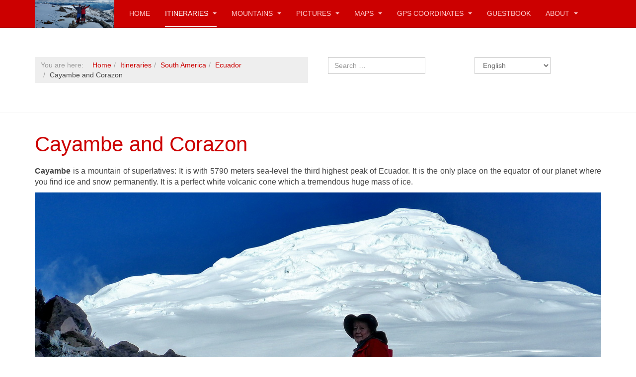

--- FILE ---
content_type: text/html; charset=utf-8
request_url: https://marionandalfred.de/index.php?option=com_content&view=article&id=176:cayambe&catid=56&Itemid=103
body_size: 12920
content:

<!DOCTYPE html>
<html lang="en-gb" dir="ltr"
	  class='com_content view-article layout-blog itemid-103 j54 j40 mm-hover '>

<head>
	<meta charset="utf-8">
	<meta name="author" content="Alfred Lorenz">
	<meta name="generator" content="Joomla! - Open Source Content Management">
	<title>Cayambe and Corazon</title>
	<link href="https://marionandalfred.de/index.php?option=com_finder&amp;view=search&amp;format=opensearch&amp;Itemid=659" rel="search" title="OpenSearch Marion and Alfred" type="application/opensearchdescription+xml">
	<link href="/templates/purity_iii/favicon.ico" rel="icon" type="image/vnd.microsoft.icon">
<link href="/media/plg_captcha_recaptcha_invisible/css/recaptcha_invisible.min.css?dc95d5" rel="stylesheet">
	<link href="/media/vendor/awesomplete/css/awesomplete.css?1.1.7" rel="stylesheet">
	<link href="/media/vendor/joomla-custom-elements/css/joomla-alert.min.css?0.4.1" rel="stylesheet">
	<link href="/templates/purity_iii/css/themes/red/bootstrap.css" rel="stylesheet">
	<link href="/components/com_jcomments/tpl/default/style.css" rel="stylesheet">
	<link href="/templates/purity_iii/css/themes/red/legacy-grid.css" rel="stylesheet">
	<link href="/plugins/system/t3/base-bs3/fonts/font-awesome/css/font-awesome.min.css" rel="stylesheet">
	<link href="/media/system/css/joomla-fontawesome.min.css" rel="stylesheet">
	<link href="/templates/purity_iii/css/themes/red/template.css" rel="stylesheet">
	<link href="/templates/purity_iii/css/themes/red/megamenu.css" rel="stylesheet">
	<link href="/templates/purity_iii/fonts/font-awesome/css/font-awesome.min.css" rel="stylesheet">
<script src="/media/vendor/jquery/js/jquery.min.js?3.7.1"></script>
	<script src="/media/legacy/js/jquery-noconflict.min.js?504da4"></script>
	<script src="/media/plg_captcha_recaptcha_invisible/js/recaptcha.min.js?dc95d5" defer></script>
	<script src="https://www.google.com/recaptcha/api.js?onload=JoomlainitReCaptchaInvisible&amp;render=explicit&amp;hl=en-GB" defer></script>
	<script type="application/json" class="joomla-script-options new">{"joomla.jtext":{"MOD_FINDER_SEARCH_VALUE":"Search &hellip;","ERROR":"Error","MESSAGE":"Message","NOTICE":"Notice","WARNING":"Warning","JCLOSE":"Close","JOK":"OK","JOPEN":"Open","JLIB_FORM_CONTAINS_INVALID_FIELDS":"The form cannot be submitted as it's missing required data. <br> Please correct the marked fields and try again.","JLIB_FORM_FIELD_REQUIRED_VALUE":"Please fill in this field","JLIB_FORM_FIELD_REQUIRED_CHECK":"One of the options must be selected","JLIB_FORM_FIELD_INVALID_VALUE":"This value is not valid"},"finder-search":{"url":"\/index.php?option=com_finder&amp;task=suggestions.suggest&amp;format=json&amp;tmpl=component&amp;Itemid=659"},"system.paths":{"root":"","rootFull":"https:\/\/marionandalfred.de\/","base":"","baseFull":"https:\/\/marionandalfred.de\/"},"csrf.token":"7d550b600d401c0a155dc08697f66e30"}</script>
	<script src="/media/system/js/core.min.js?a3d8f8"></script>
	<script src="/media/system/js/fields/validate.min.js?75ac5d" type="module"></script>
	<script src="/media/vendor/bootstrap/js/alert.min.js?5.3.8" type="module"></script>
	<script src="/media/vendor/bootstrap/js/button.min.js?5.3.8" type="module"></script>
	<script src="/media/vendor/bootstrap/js/carousel.min.js?5.3.8" type="module"></script>
	<script src="/media/vendor/bootstrap/js/collapse.min.js?5.3.8" type="module"></script>
	<script src="/media/vendor/bootstrap/js/dropdown.min.js?5.3.8" type="module"></script>
	<script src="/media/vendor/bootstrap/js/modal.min.js?5.3.8" type="module"></script>
	<script src="/media/vendor/bootstrap/js/offcanvas.min.js?5.3.8" type="module"></script>
	<script src="/media/vendor/bootstrap/js/popover.min.js?5.3.8" type="module"></script>
	<script src="/media/vendor/bootstrap/js/scrollspy.min.js?5.3.8" type="module"></script>
	<script src="/media/vendor/bootstrap/js/tab.min.js?5.3.8" type="module"></script>
	<script src="/media/vendor/bootstrap/js/toast.min.js?5.3.8" type="module"></script>
	<script src="/media/vendor/awesomplete/js/awesomplete.min.js?1.1.7" defer></script>
	<script src="/media/com_finder/js/finder.min.js?755761" type="module"></script>
	<script src="/media/system/js/messages.min.js?9a4811" type="module"></script>
	<script src="/media/com_jcomments/js/jcomments-v4.0.js"></script>
	<script src="/components/com_jcomments/libraries/joomlatune/ajax.js?v=4"></script>
	<script src="/plugins/system/t3/base-bs3/bootstrap/js/bootstrap.js"></script>
	<script src="/plugins/system/t3/base-bs3/js/jquery.tap.min.js"></script>
	<script src="/plugins/system/t3/base-bs3/js/script.js"></script>
	<script src="/plugins/system/t3/base-bs3/js/menu.js"></script>
	<script src="/templates/purity_iii/js/script.js"></script>
	<script src="/plugins/system/t3/base-bs3/js/nav-collapse.js"></script>
	<script src="https://cdn.gtranslate.net/widgets/latest/dropdown.js" data-gt-orig-url="/index.php" data-gt-orig-domain="marionandalfred.de" data-gt-widget-id="117" defer></script>
	<script type="application/ld+json">{"@context":"https://schema.org","@graph":[{"@type":"Organization","@id":"https://marionandalfred.de/#/schema/Organization/base","name":"Marion and Alfred","url":"https://marionandalfred.de/"},{"@type":"WebSite","@id":"https://marionandalfred.de/#/schema/WebSite/base","url":"https://marionandalfred.de/","name":"Marion and Alfred","publisher":{"@id":"https://marionandalfred.de/#/schema/Organization/base"},"potentialAction":{"@type":"SearchAction","target":"https://marionandalfred.de/index.php?option=com_finder&amp;view=search&amp;q={search_term_string}&amp;Itemid=659","query-input":"required name=search_term_string"}},{"@type":"WebPage","@id":"https://marionandalfred.de/#/schema/WebPage/base","url":"https://marionandalfred.de/index.php?option=com_content&amp;view=article&amp;id=176:cayambe&amp;catid=56&amp;Itemid=103","name":"Cayambe and Corazon","isPartOf":{"@id":"https://marionandalfred.de/#/schema/WebSite/base"},"about":{"@id":"https://marionandalfred.de/#/schema/Organization/base"},"inLanguage":"en-GB"},{"@type":"Article","@id":"https://marionandalfred.de/#/schema/com_content/article/176","name":"Cayambe and Corazon","headline":"Cayambe and Corazon","inLanguage":"en-GB","isPartOf":{"@id":"https://marionandalfred.de/#/schema/WebPage/base"}}]}</script>
	<script>
<!--
var jcomments=new JComments(176, 'com_content','/index.php?option=com_jcomments&tmpl=component');
jcomments.setList('comments-list');
//--></script>
	<script>window.gtranslateSettings = window.gtranslateSettings || {};window.gtranslateSettings['117'] = {"default_language":"en","languages":["en","ar","bg","zh-CN","zh-TW","hr","cs","da","nl","fi","fr","de","el","hi","it","ja","ko","no","pl","pt","ro","ru","es","sv","ca","tl","iw","id","lv","lt","sr","sk","sl","uk","vi","sq","et","gl","hu","mt","th","tr","fa","af","ms","sw","ga","cy","be","is","mk","yi","hy","az","eu","ka","ht","ur","bn","bs","ceb","eo","gu","ha","hmn","ig","jw","kn","km","lo","la","mi","mr","mn","ne","pa","so","ta","te","yo","zu","my","ny","kk","mg","ml","si","st","su","tg","uz","am","co","haw","ku","ky","lb","ps","sm","gd","sn","sd","fy","xh"],"url_structure":"none","wrapper_selector":"#gt-wrapper-117","globe_size":60,"flag_size":32,"flag_style":"2d","custom_domains":null,"float_switcher_open_direction":"top","switcher_open_direction":"top","native_language_names":1,"add_new_line":1,"select_language_label":"Select Language","detect_browser_language":0,"custom_css":"","alt_flags":{"en":"usa"},"switcher_horizontal_position":"right","switcher_vertical_position":"top","horizontal_position":"inline","vertical_position":"inline"};</script>

	
<!-- META FOR IOS & HANDHELD -->
	<meta name="viewport" content="width=device-width, initial-scale=1.0, maximum-scale=1.0, user-scalable=no"/>
	<style type="text/stylesheet">
		@-webkit-viewport   { width: device-width; }
		@-moz-viewport      { width: device-width; }
		@-ms-viewport       { width: device-width; }
		@-o-viewport        { width: device-width; }
		@viewport           { width: device-width; }
	</style>
	<script type="text/javascript">
		//<![CDATA[
		if (navigator.userAgent.match(/IEMobile\/10\.0/)) {
			var msViewportStyle = document.createElement("style");
			msViewportStyle.appendChild(
				document.createTextNode("@-ms-viewport{width:auto!important}")
			);
			document.getElementsByTagName("head")[0].appendChild(msViewportStyle);
		}
		//]]>
	</script>
<meta name="HandheldFriendly" content="true"/>
<meta name="apple-mobile-web-app-capable" content="YES"/>
<!-- //META FOR IOS & HANDHELD -->




<!-- Le HTML5 shim and media query for IE8 support -->
<!--[if lt IE 9]>
<script src="//html5shim.googlecode.com/svn/trunk/html5.js"></script>
<script type="text/javascript" src="/plugins/system/t3/base-bs3/js/respond.min.js"></script>
<![endif]-->

<!-- You can add Google Analytics here or use T3 Injection feature -->

<!--[if lt IE 9]>
<link rel="stylesheet" href="/templates/purity_iii/css/ie8.css" type="text/css" />
<![endif]-->
</head>

<body>

<div class="t3-wrapper"> <!-- Need this wrapper for off-canvas menu. Remove if you don't use of-canvas -->

  
<!-- MAIN NAVIGATION -->
<header id="t3-mainnav" class="wrap navbar navbar-default navbar-fixed-top t3-mainnav">

	<!-- OFF-CANVAS -->
		<!-- //OFF-CANVAS -->

	<div class="container">

		<!-- NAVBAR HEADER -->
		<div class="navbar-header">

			<!-- LOGO -->
			<div class="logo logo-image">
				<div class="logo-image">
					<a href="/" title="Marion and Alfred Lorenz">
													<img class="logo-img" src="/images/template/Logo - Marion and Alfred on Observation Peak.JPG" alt="Marion and Alfred Lorenz" />
						
												
						<span>Marion and Alfred Lorenz</span>
					</a>
				</div>
			</div>
			<!-- //LOGO -->

											<button type="button" class="navbar-toggle" data-toggle="collapse" data-target=".t3-navbar-collapse">
					<i class="fa fa-bars"></i>
				</button>
			
	    
		</div>
		<!-- //NAVBAR HEADER -->

		<!-- NAVBAR MAIN -->
				<nav class="t3-navbar-collapse navbar-collapse collapse"></nav>
		
		<nav class="t3-navbar navbar-collapse collapse">
			<div  class="t3-megamenu"  data-responsive="true">
<ul itemscope itemtype="http://www.schema.org/SiteNavigationElement" class="nav navbar-nav level0">
<li itemprop='name'  data-id="659" data-level="1">
<a itemprop='url' class=""  href="/index.php?option=com_content&amp;view=featured&amp;Itemid=659"   data-target="#">Home </a>

</li>
<li itemprop='name' class="active dropdown mega" data-id="383" data-level="1">
<a itemprop='url' class=" dropdown-toggle"  href="/index.php?option=com_content&amp;view=featured&amp;Itemid=383"   data-target="#" data-toggle="dropdown">Itineraries <em class="caret"></em></a>

<div class="nav-child dropdown-menu mega-dropdown-menu"  ><div class="mega-dropdown-inner">
<div class="row">
<div class="col-xs-12 mega-col-nav" data-width="12"><div class="mega-inner">
<ul itemscope itemtype="http://www.schema.org/SiteNavigationElement" class="mega-nav level1">
<li itemprop='name' class="dropdown-submenu mega" data-id="146" data-level="2">
<a itemprop='url' class=""  href="/index.php?option=com_content&amp;view=category&amp;layout=blog&amp;id=87&amp;Itemid=146"   data-target="#">Africa </a>

<div class="nav-child dropdown-menu mega-dropdown-menu"  ><div class="mega-dropdown-inner">
<div class="row">
<div class="col-xs-12 mega-col-nav" data-width="12"><div class="mega-inner">
<ul itemscope itemtype="http://www.schema.org/SiteNavigationElement" class="mega-nav level2">
<li itemprop='name'  data-id="494" data-level="3">
<a itemprop='url' class=""  href="/index.php?option=com_content&amp;view=article&amp;id=237&amp;Itemid=494"   data-target="#">Tanzania </a>

</li>
<li itemprop='name'  data-id="1051" data-level="3">
<a itemprop='url' class=""  href="/index.php?option=com_content&amp;view=category&amp;layout=blog&amp;id=96&amp;Itemid=1051"   data-target="#">Morocco </a>

</li>
</ul>
</div></div>
</div>
</div></div>
</li>
<li itemprop='name' class="dropdown-submenu mega" data-id="108" data-level="2">
<a itemprop='url' class=""  href="/index.php?option=com_content&amp;view=category&amp;layout=blog&amp;id=82&amp;Itemid=108"   data-target="#">Central America </a>

<div class="nav-child dropdown-menu mega-dropdown-menu"  ><div class="mega-dropdown-inner">
<div class="row">
<div class="col-xs-12 mega-col-nav" data-width="12"><div class="mega-inner">
<ul itemscope itemtype="http://www.schema.org/SiteNavigationElement" class="mega-nav level2">
<li itemprop='name'  data-id="123" data-level="3">
<a itemprop='url' class=""  href="/index.php?option=com_content&amp;view=article&amp;id=192&amp;Itemid=123"   data-target="#">Belize </a>

</li>
<li itemprop='name'  data-id="112" data-level="3">
<a itemprop='url' class=""  href="/index.php?option=com_content&amp;view=article&amp;id=186&amp;Itemid=112"   data-target="#">Costa Rica </a>

</li>
<li itemprop='name'  data-id="124" data-level="3">
<a itemprop='url' class=""  href="/index.php?option=com_content&amp;view=article&amp;id=193&amp;Itemid=124"   data-target="#">Guatemala </a>

</li>
<li itemprop='name'  data-id="114" data-level="3">
<a itemprop='url' class=""  href="/index.php?option=com_content&amp;view=article&amp;id=188&amp;Itemid=114"   data-target="#">Honduras </a>

</li>
<li itemprop='name'  data-id="113" data-level="3">
<a itemprop='url' class=""  href="/index.php?option=com_content&amp;view=article&amp;id=187&amp;Itemid=113"   data-target="#">Nicaragua </a>

</li>
<li itemprop='name'  data-id="111" data-level="3">
<a itemprop='url' class=""  href="/index.php?option=com_content&amp;view=article&amp;id=185&amp;Itemid=111"   data-target="#">Panama </a>

</li>
</ul>
</div></div>
</div>
</div></div>
</li>
<li itemprop='name' class="dropdown-submenu mega" data-id="115" data-level="2">
<a itemprop='url' class=""  href="/index.php?option=com_content&amp;view=category&amp;layout=blog&amp;id=84&amp;Itemid=115"   data-target="#">North America </a>

<div class="nav-child dropdown-menu mega-dropdown-menu"  ><div class="mega-dropdown-inner">
<div class="row">
<div class="col-xs-12 mega-col-nav" data-width="12"><div class="mega-inner">
<ul itemscope itemtype="http://www.schema.org/SiteNavigationElement" class="mega-nav level2">
<li itemprop='name'  data-id="142" data-level="3">
<a itemprop='url' class=""  href="/index.php?option=com_content&amp;view=category&amp;layout=blog&amp;id=71&amp;Itemid=142"   data-target="#">Canada </a>

</li>
<li itemprop='name'  data-id="116" data-level="3">
<a itemprop='url' class=""  href="/index.php?option=com_content&amp;view=category&amp;layout=blog&amp;id=64&amp;Itemid=116"   data-target="#">Mexico </a>

</li>
<li itemprop='name'  data-id="135" data-level="3">
<a itemprop='url' class=""  href="/index.php?option=com_content&amp;view=category&amp;layout=blog&amp;id=69&amp;Itemid=135"   data-target="#">United States </a>

</li>
</ul>
</div></div>
</div>
</div></div>
</li>
<li itemprop='name' class="active dropdown-submenu mega" data-id="107" data-level="2">
<a itemprop='url' class=""  href="/index.php?option=com_content&amp;view=category&amp;layout=blog&amp;id=79&amp;Itemid=107"   data-target="#">South America </a>

<div class="nav-child dropdown-menu mega-dropdown-menu"  ><div class="mega-dropdown-inner">
<div class="row">
<div class="col-xs-12 mega-col-nav" data-width="12"><div class="mega-inner">
<ul itemscope itemtype="http://www.schema.org/SiteNavigationElement" class="mega-nav level2">
<li itemprop='name'  data-id="81" data-level="3">
<a itemprop='url' class=""  href="/index.php?option=com_content&amp;view=category&amp;layout=blog&amp;id=38&amp;Itemid=81"   data-target="#">Argentina </a>

</li>
<li itemprop='name'  data-id="86" data-level="3">
<a itemprop='url' class=""  href="/index.php?option=com_content&amp;view=category&amp;layout=blog&amp;id=46&amp;Itemid=86"   data-target="#">Bolivia </a>

</li>
<li itemprop='name'  data-id="100" data-level="3">
<a itemprop='url' class=""  href="/index.php?option=com_content&amp;view=category&amp;layout=blog&amp;id=55&amp;Itemid=100"   data-target="#">Brazil </a>

</li>
<li itemprop='name'  data-id="83" data-level="3">
<a itemprop='url' class=""  href="/index.php?option=com_content&amp;view=category&amp;layout=blog&amp;id=44&amp;Itemid=83"   data-target="#">Chile </a>

</li>
<li itemprop='name'  data-id="105" data-level="3">
<a itemprop='url' class=""  href="/index.php?option=com_content&amp;view=category&amp;layout=blog&amp;id=57&amp;Itemid=105"   data-target="#">Colombia </a>

</li>
<li itemprop='name' class="current active" data-id="103" data-level="3">
<a itemprop='url' class=""  href="/index.php?option=com_content&amp;view=category&amp;layout=blog&amp;id=56&amp;Itemid=103"   data-target="#">Ecuador </a>

</li>
<li itemprop='name'  data-id="90" data-level="3">
<a itemprop='url' class=""  href="/index.php?option=com_content&amp;view=article&amp;id=83&amp;Itemid=90"   data-target="#">Paraguay </a>

</li>
<li itemprop='name'  data-id="99" data-level="3">
<a itemprop='url' class=""  href="/index.php?option=com_content&amp;view=category&amp;layout=blog&amp;id=54&amp;Itemid=99"   data-target="#">Peru </a>

</li>
<li itemprop='name'  data-id="91" data-level="3">
<a itemprop='url' class=""  href="/index.php?option=com_content&amp;view=article&amp;id=85&amp;Itemid=91"   data-target="#">Uruguay </a>

</li>
</ul>
</div></div>
</div>
</div></div>
</li>
<li itemprop='name'  data-id="54" data-level="2">
<a itemprop='url' class=""  href="/index.php?option=com_content&amp;view=category&amp;layout=blog&amp;id=36&amp;Itemid=54"   data-target="#">From Hamburg to Buenos Aires </a>

</li>
<li itemprop='name' class="dropdown-submenu mega" data-id="141" data-level="2">
<a itemprop='url' class=""  href="/index.php?option=com_content&amp;view=category&amp;layout=blog&amp;id=86&amp;Itemid=141"   data-target="#">Asia </a>

<div class="nav-child dropdown-menu mega-dropdown-menu"  ><div class="mega-dropdown-inner">
<div class="row">
<div class="col-xs-12 mega-col-nav" data-width="12"><div class="mega-inner">
<ul itemscope itemtype="http://www.schema.org/SiteNavigationElement" class="mega-nav level2">
<li itemprop='name'  data-id="1483" data-level="3">
<a itemprop='url' class=""  href="/index.php?option=com_content&amp;view=article&amp;id=298&amp;Itemid=1483"   data-target="#">Armenia </a>

</li>
<li itemprop='name'  data-id="495" data-level="3">
<a itemprop='url' class=""  href="/index.php?option=com_content&amp;view=article&amp;id=245&amp;Itemid=495"   data-target="#">Cambodia </a>

</li>
<li itemprop='name'  data-id="1485" data-level="3">
<a itemprop='url' class=""  href="/index.php?option=com_content&amp;view=article&amp;id=299&amp;Itemid=1485"   data-target="#">Georgia </a>

</li>
<li itemprop='name'  data-id="496" data-level="3">
<a itemprop='url' class=""  href="/index.php?option=com_content&amp;view=article&amp;id=244&amp;Itemid=496"   data-target="#">Laos </a>

</li>
<li itemprop='name'  data-id="497" data-level="3">
<a itemprop='url' class=""  href="/index.php?option=com_content&amp;view=category&amp;layout=blog&amp;id=70&amp;Itemid=497"   data-target="#">Thailand </a>

</li>
<li itemprop='name'  data-id="1480" data-level="3">
<a itemprop='url' class=""  href="/index.php?option=com_content&amp;view=category&amp;layout=blog&amp;id=100&amp;Itemid=1480"   data-target="#">Türkiye </a>

</li>
<li itemprop='name'  data-id="498" data-level="3">
<a itemprop='url' class=""  href="/index.php?option=com_content&amp;view=article&amp;id=243&amp;Itemid=498"   data-target="#">Vietnam </a>

</li>
</ul>
</div></div>
</div>
</div></div>
</li>
<li itemprop='name' class="dropdown-submenu mega" data-id="131" data-level="2">
<a itemprop='url' class=""  href="/index.php?option=com_content&amp;view=category&amp;layout=blog&amp;id=85&amp;Itemid=131"   data-target="#">Europe </a>

<div class="nav-child dropdown-menu mega-dropdown-menu"  ><div class="mega-dropdown-inner">
<div class="row">
<div class="col-xs-12 mega-col-nav" data-width="12"><div class="mega-inner">
<ul itemscope itemtype="http://www.schema.org/SiteNavigationElement" class="mega-nav level2">
<li itemprop='name'  data-id="1014" data-level="3">
<a itemprop='url' class=""  href="/index.php?option=com_content&amp;view=category&amp;layout=blog&amp;id=93&amp;Itemid=1014"   data-target="#">Central Europe </a>

</li>
<li itemprop='name'  data-id="1045" data-level="3">
<a itemprop='url' class=""  href="/index.php?option=com_content&amp;view=category&amp;layout=blog&amp;id=94&amp;Itemid=1045"   data-target="#">France </a>

</li>
<li itemprop='name'  data-id="56" data-level="3">
<a itemprop='url' class=""  href="/index.php?option=com_content&amp;view=category&amp;layout=blog&amp;id=34&amp;Itemid=56"   data-target="#">Italy </a>

</li>
<li itemprop='name'  data-id="1047" data-level="3">
<a itemprop='url' class=""  href="/index.php?option=com_content&amp;view=category&amp;layout=blog&amp;id=95&amp;Itemid=1047"   data-target="#">Portugal </a>

</li>
<li itemprop='name'  data-id="132" data-level="3">
<a itemprop='url' class=""  href="/index.php?option=com_content&amp;view=category&amp;layout=blog&amp;id=68&amp;Itemid=132"   data-target="#">Scandinavia </a>

</li>
<li itemprop='name'  data-id="1475" data-level="3">
<a itemprop='url' class=""  href="/index.php?option=com_content&amp;view=category&amp;layout=blog&amp;id=99&amp;Itemid=1475"   data-target="#">Southeast Europe </a>

</li>
<li itemprop='name'  data-id="770" data-level="3">
<a itemprop='url' class=""  href="/index.php?option=com_content&amp;view=category&amp;layout=blog&amp;id=92&amp;Itemid=770"   data-target="#">Spain </a>

</li>
</ul>
</div></div>
</div>
</div></div>
</li>
</ul>
</div></div>
</div>
</div></div>
</li>
<li itemprop='name' class="dropdown mega" data-id="55" data-level="1">
<a itemprop='url' class=" dropdown-toggle"  href="/index.php?option=com_content&amp;view=article&amp;id=265&amp;Itemid=55"   data-target="#" data-toggle="dropdown">Mountains <em class="caret"></em></a>

<div class="nav-child dropdown-menu mega-dropdown-menu"  ><div class="mega-dropdown-inner">
<div class="row">
<div class="col-xs-12 mega-col-nav" data-width="12"><div class="mega-inner">
<ul itemscope itemtype="http://www.schema.org/SiteNavigationElement" class="mega-nav level1">
<li itemprop='name'  data-id="492" data-level="2">
<a itemprop='url' class=""  href="/index.php?option=com_content&amp;view=article&amp;id=263&amp;Itemid=492"   data-target="#">Africa - Overview </a>

</li>
<li itemprop='name'  data-id="125" data-level="2">
<a itemprop='url' class=""  href="/index.php?option=com_content&amp;view=article&amp;id=196&amp;Itemid=125"   data-target="#">Central America - Overview </a>

</li>
<li itemprop='name'  data-id="140" data-level="2">
<a itemprop='url' class=""  href="/index.php?option=com_content&amp;view=article&amp;id=221&amp;Itemid=140"   data-target="#">North America - Overview </a>

</li>
<li itemprop='name'  data-id="89" data-level="2">
<a itemprop='url' class=""  href="/index.php?option=com_content&amp;view=article&amp;id=115&amp;Itemid=89"   data-target="#">South America - Overview </a>

</li>
<li itemprop='name'  data-id="493" data-level="2">
<a itemprop='url' class=""  href="/index.php?option=com_content&amp;view=article&amp;id=264&amp;Itemid=493"   data-target="#">Asia - Overview </a>

</li>
<li itemprop='name'  data-id="491" data-level="2">
<a itemprop='url' class=""  href="/index.php?option=com_content&amp;view=article&amp;id=258&amp;Itemid=491"   data-target="#">Europe / Scandinavia - Overview </a>

</li>
<li itemprop='name'  data-id="1302" data-level="2">
<a itemprop='url' class=""  href="/index.php?option=com_content&amp;view=article&amp;id=288&amp;Itemid=1302"   data-target="#">Europe / South - Overview </a>

</li>
</ul>
</div></div>
</div>
</div></div>
</li>
<li itemprop='name' class="dropdown mega" data-id="65" data-level="1">
<a itemprop='url' class=" dropdown-toggle"  href="/index.php?option=com_phocagallery&amp;view=categories&amp;id=0&amp;Itemid=65"   data-target="#" data-toggle="dropdown">Pictures <em class="caret"></em></a>

<div class="nav-child dropdown-menu mega-dropdown-menu"  ><div class="mega-dropdown-inner">
<div class="row">
<div class="col-xs-12 mega-col-nav" data-width="12"><div class="mega-inner">
<ul itemscope itemtype="http://www.schema.org/SiteNavigationElement" class="mega-nav level1">
<li itemprop='name' class="dropdown-submenu mega" data-id="1049" data-level="2">
<a itemprop='url' class=""  href="/index.php?option=com_phocagallery&amp;view=category&amp;id=169&amp;Itemid=1049"   data-target="#">Pictures Africa </a>

<div class="nav-child dropdown-menu mega-dropdown-menu"  ><div class="mega-dropdown-inner">
<div class="row">
<div class="col-xs-12 mega-col-nav" data-width="12"><div class="mega-inner">
<ul itemscope itemtype="http://www.schema.org/SiteNavigationElement" class="mega-nav level2">
<li itemprop='name'  data-id="1050" data-level="3">
<a itemprop='url' class=""  href="/index.php?option=com_phocagallery&amp;view=category&amp;id=208&amp;Itemid=1050"   data-target="#">Pictures Morocco </a>

</li>
<li itemprop='name'  data-id="1015" data-level="3">
<a itemprop='url' class=""  href="/index.php?option=com_phocagallery&amp;view=category&amp;id=170&amp;Itemid=1015"   data-target="#">Pictures Tansania </a>

</li>
</ul>
</div></div>
</div>
</div></div>
</li>
<li itemprop='name'  data-id="1016" data-level="2">
<a itemprop='url' class=""  href="/index.php?option=com_phocagallery&amp;view=category&amp;id=124&amp;Itemid=1016"   data-target="#">Pictures Central America </a>

</li>
<li itemprop='name' class="dropdown-submenu mega" data-id="1017" data-level="2">
<a itemprop='url' class=""  href="/index.php?option=com_phocagallery&amp;view=category&amp;id=132&amp;Itemid=1017"   data-target="#">Pictures North America </a>

<div class="nav-child dropdown-menu mega-dropdown-menu"  ><div class="mega-dropdown-inner">
<div class="row">
<div class="col-xs-12 mega-col-nav" data-width="12"><div class="mega-inner">
<ul itemscope itemtype="http://www.schema.org/SiteNavigationElement" class="mega-nav level2">
<li itemprop='name'  data-id="1022" data-level="3">
<a itemprop='url' class=""  href="/index.php?option=com_phocagallery&amp;view=category&amp;id=165&amp;Itemid=1022"   data-target="#">Pictures Canada </a>

</li>
<li itemprop='name'  data-id="1023" data-level="3">
<a itemprop='url' class=""  href="/index.php?option=com_phocagallery&amp;view=category&amp;id=133&amp;Itemid=1023"   data-target="#">Pictures Mexico </a>

</li>
<li itemprop='name'  data-id="1024" data-level="3">
<a itemprop='url' class=""  href="/index.php?option=com_phocagallery&amp;view=category&amp;id=149&amp;Itemid=1024"   data-target="#">Pictures United States </a>

</li>
</ul>
</div></div>
</div>
</div></div>
</li>
<li itemprop='name' class="dropdown-submenu mega" data-id="1018" data-level="2">
<a itemprop='url' class=""  href="/index.php?option=com_phocagallery&amp;view=category&amp;id=123&amp;Itemid=1018"   data-target="#">Pictures South America </a>

<div class="nav-child dropdown-menu mega-dropdown-menu"  ><div class="mega-dropdown-inner">
<div class="row">
<div class="col-xs-12 mega-col-nav" data-width="12"><div class="mega-inner">
<ul itemscope itemtype="http://www.schema.org/SiteNavigationElement" class="mega-nav level2">
<li itemprop='name'  data-id="1025" data-level="3">
<a itemprop='url' class=""  href="/index.php?option=com_phocagallery&amp;view=category&amp;id=21&amp;Itemid=1025"   data-target="#">Pictures Argentina </a>

</li>
<li itemprop='name'  data-id="1026" data-level="3">
<a itemprop='url' class=""  href="/index.php?option=com_phocagallery&amp;view=category&amp;id=34&amp;Itemid=1026"   data-target="#">Pictures Bolivia </a>

</li>
<li itemprop='name'  data-id="1027" data-level="3">
<a itemprop='url' class=""  href="/index.php?option=com_phocagallery&amp;view=category&amp;id=81&amp;Itemid=1027"   data-target="#">Pictures Brazil </a>

</li>
<li itemprop='name'  data-id="1028" data-level="3">
<a itemprop='url' class=""  href="/index.php?option=com_phocagallery&amp;view=category&amp;id=29&amp;Itemid=1028"   data-target="#">Pictures Chile </a>

</li>
<li itemprop='name'  data-id="1029" data-level="3">
<a itemprop='url' class=""  href="/index.php?option=com_phocagallery&amp;view=category&amp;id=109&amp;Itemid=1029"   data-target="#">Pictures Colombia </a>

</li>
<li itemprop='name'  data-id="1030" data-level="3">
<a itemprop='url' class=""  href="/index.php?option=com_phocagallery&amp;view=category&amp;id=106&amp;Itemid=1030"   data-target="#">Pictures Ecuador </a>

</li>
<li itemprop='name'  data-id="1031" data-level="3">
<a itemprop='url' class=""  href="/index.php?option=com_phocagallery&amp;view=category&amp;id=46&amp;Itemid=1031"   data-target="#">Pictures Paraguay </a>

</li>
<li itemprop='name'  data-id="1032" data-level="3">
<a itemprop='url' class=""  href="/index.php?option=com_phocagallery&amp;view=category&amp;id=75&amp;Itemid=1032"   data-target="#">Pictures Peru </a>

</li>
<li itemprop='name'  data-id="1033" data-level="3">
<a itemprop='url' class=""  href="/index.php?option=com_phocagallery&amp;view=category&amp;id=49&amp;Itemid=1033"   data-target="#">Pictures Uruguay </a>

</li>
</ul>
</div></div>
</div>
</div></div>
</li>
<li itemprop='name' class="dropdown-submenu mega" data-id="1019" data-level="2">
<a itemprop='url' class=""  href="/index.php?option=com_phocagallery&amp;view=category&amp;id=155&amp;Itemid=1019"   data-target="#">Pictures Asia </a>

<div class="nav-child dropdown-menu mega-dropdown-menu"  ><div class="mega-dropdown-inner">
<div class="row">
<div class="col-xs-12 mega-col-nav" data-width="12"><div class="mega-inner">
<ul itemscope itemtype="http://www.schema.org/SiteNavigationElement" class="mega-nav level2">
<li itemprop='name'  data-id="1482" data-level="3">
<a itemprop='url' class=""  href="/index.php?option=com_phocagallery&amp;view=category&amp;id=221&amp;Itemid=1482"   data-target="#">Pictures Armenia </a>

</li>
<li itemprop='name'  data-id="1034" data-level="3">
<a itemprop='url' class=""  href="/index.php?option=com_phocagallery&amp;view=category&amp;id=181&amp;Itemid=1034"   data-target="#">Pictures Cambodia </a>

</li>
<li itemprop='name'  data-id="1484" data-level="3">
<a itemprop='url' class=""  href="/index.php?option=com_phocagallery&amp;view=category&amp;id=224&amp;Itemid=1484"   data-target="#">Pictures Georgia </a>

</li>
<li itemprop='name'  data-id="1035" data-level="3">
<a itemprop='url' class=""  href="/index.php?option=com_phocagallery&amp;view=category&amp;id=180&amp;Itemid=1035"   data-target="#">Pictures Laos </a>

</li>
<li itemprop='name'  data-id="1036" data-level="3">
<a itemprop='url' class=""  href="/index.php?option=com_phocagallery&amp;view=category&amp;id=156&amp;Itemid=1036"   data-target="#">Pictures Thailand </a>

</li>
<li itemprop='name'  data-id="1478" data-level="3">
<a itemprop='url' class=""  href="/index.php?option=com_phocagallery&amp;view=category&amp;id=217&amp;Itemid=1478"   data-target="#">Pictures Türkiye </a>

</li>
<li itemprop='name'  data-id="1037" data-level="3">
<a itemprop='url' class=""  href="/index.php?option=com_phocagallery&amp;view=category&amp;id=179&amp;Itemid=1037"   data-target="#">Pictures Vietnam </a>

</li>
</ul>
</div></div>
</div>
</div></div>
</li>
<li itemprop='name' class="dropdown-submenu mega" data-id="1020" data-level="2">
<a itemprop='url' class=""  href="/index.php?option=com_phocagallery&amp;view=category&amp;id=50&amp;Itemid=1020"   data-target="#">Pictures Europe </a>

<div class="nav-child dropdown-menu mega-dropdown-menu"  ><div class="mega-dropdown-inner">
<div class="row">
<div class="col-xs-12 mega-col-nav" data-width="12"><div class="mega-inner">
<ul itemscope itemtype="http://www.schema.org/SiteNavigationElement" class="mega-nav level2">
<li itemprop='name'  data-id="1038" data-level="3">
<a itemprop='url' class=""  href="/index.php?option=com_phocagallery&amp;view=category&amp;id=199&amp;Itemid=1038"   data-target="#">Pictures Central Europe </a>

</li>
<li itemprop='name'  data-id="1044" data-level="3">
<a itemprop='url' class=""  href="/index.php?option=com_phocagallery&amp;view=category&amp;id=201&amp;Itemid=1044"   data-target="#">Pictures France </a>

</li>
<li itemprop='name'  data-id="1039" data-level="3">
<a itemprop='url' class=""  href="/index.php?option=com_phocagallery&amp;view=category&amp;id=187&amp;Itemid=1039"   data-target="#">Pictures Italy </a>

</li>
<li itemprop='name'  data-id="1046" data-level="3">
<a itemprop='url' class=""  href="/index.php?option=com_phocagallery&amp;view=category&amp;id=204&amp;Itemid=1046"   data-target="#">Pictures Portugal </a>

</li>
<li itemprop='name'  data-id="1040" data-level="3">
<a itemprop='url' class=""  href="/index.php?option=com_phocagallery&amp;view=category&amp;id=141&amp;Itemid=1040"   data-target="#">Pictures Scandinavia </a>

</li>
<li itemprop='name'  data-id="1474" data-level="3">
<a itemprop='url' class=""  href="/index.php?option=com_phocagallery&amp;view=category&amp;id=215&amp;Itemid=1474"   data-target="#">Pictures Southeast Europe </a>

</li>
<li itemprop='name'  data-id="1041" data-level="3">
<a itemprop='url' class=""  href="/index.php?option=com_phocagallery&amp;view=category&amp;id=191&amp;Itemid=1041"   data-target="#">Pictures Spain </a>

</li>
</ul>
</div></div>
</div>
</div></div>
</li>
<li itemprop='name'  data-id="1021" data-level="2">
<a itemprop='url' class=""  href="/index.php?option=com_phocagallery&amp;view=category&amp;id=10&amp;Itemid=1021"   data-target="#">Pictures - From Hamburg to Buenos Aires with a cargo ship </a>

</li>
</ul>
</div></div>
</div>
</div></div>
</li>
<li itemprop='name' class="dropdown mega" data-id="84" data-level="1">
<a itemprop='url' class=" dropdown-toggle"  href="/index.php?option=com_content&amp;view=article&amp;id=257&amp;Itemid=84"   data-target="#" data-toggle="dropdown">Maps <em class="caret"></em></a>

<div class="nav-child dropdown-menu mega-dropdown-menu"  ><div class="mega-dropdown-inner">
<div class="row">
<div class="col-xs-12 mega-col-nav" data-width="12"><div class="mega-inner">
<ul itemscope itemtype="http://www.schema.org/SiteNavigationElement" class="mega-nav level1">
<li itemprop='name' class="dropdown-submenu mega" data-id="1269" data-level="2">
<a itemprop='url' class=""  href="/index.php?option=com_content&amp;view=article&amp;id=283&amp;Itemid=1269"   data-target="#">Maps Africa </a>

<div class="nav-child dropdown-menu mega-dropdown-menu"  ><div class="mega-dropdown-inner">
<div class="row">
<div class="col-xs-12 mega-col-nav" data-width="12"><div class="mega-inner">
<ul itemscope itemtype="http://www.schema.org/SiteNavigationElement" class="mega-nav level2">
<li itemprop='name'  data-id="1271" data-level="3">
<a itemprop='url' class=""  href="/index.php?option=com_zhosmmap&amp;view=map&amp;id=19&amp;externalmarkerlink=0&amp;Itemid=1271"   data-target="#">Map Morocco </a>

</li>
<li itemprop='name'  data-id="1270" data-level="3">
<a itemprop='url' class=""  href="/index.php?option=com_zhosmmap&amp;view=map&amp;id=11&amp;externalmarkerlink=0&amp;Itemid=1270"   data-target="#">Map Tanzania </a>

</li>
</ul>
</div></div>
</div>
</div></div>
</li>
<li itemprop='name'  data-id="488" data-level="2">
<a itemprop='url' class=""  href="/index.php?option=com_zhosmmap&amp;view=map&amp;id=10&amp;externalmarkerlink=0&amp;Itemid=488"   data-target="#">Map America Entire </a>

</li>
<li itemprop='name'  data-id="481" data-level="2">
<a itemprop='url' class=""  href="/index.php?option=com_zhosmmap&amp;view=map&amp;id=2&amp;externalmarkerlink=0&amp;Itemid=481"   data-target="#">Map Central America </a>

</li>
<li itemprop='name' class="dropdown-submenu mega" data-id="117" data-level="2">
<a itemprop='url' class=""  href="/index.php?option=com_content&amp;view=article&amp;id=253&amp;Itemid=117"   data-target="#">Maps North America </a>

<div class="nav-child dropdown-menu mega-dropdown-menu"  ><div class="mega-dropdown-inner">
<div class="row">
<div class="col-xs-12 mega-col-nav" data-width="12"><div class="mega-inner">
<ul itemscope itemtype="http://www.schema.org/SiteNavigationElement" class="mega-nav level2">
<li itemprop='name'  data-id="143" data-level="3">
<a itemprop='url' class=""  href="/index.php?option=com_zhosmmap&amp;view=map&amp;id=5&amp;externalmarkerlink=0&amp;Itemid=143"   data-target="#">Map Alaska and Canada - West </a>

</li>
<li itemprop='name'  data-id="134" data-level="3">
<a itemprop='url' class=""  href="/index.php?option=com_zhosmmap&amp;view=map&amp;id=3&amp;externalmarkerlink=0&amp;Itemid=134"   data-target="#">Map Mexico </a>

</li>
<li itemprop='name'  data-id="486" data-level="3">
<a itemprop='url' class=""  href="/index.php?option=com_zhosmmap&amp;view=map&amp;id=9&amp;externalmarkerlink=0&amp;Itemid=486"   data-target="#">Map United States - Northwest </a>

</li>
<li itemprop='name'  data-id="139" data-level="3">
<a itemprop='url' class=""  href="/index.php?option=com_zhosmmap&amp;view=map&amp;id=4&amp;externalmarkerlink=0&amp;Itemid=139"   data-target="#">Map United States - Southwest </a>

</li>
</ul>
</div></div>
</div>
</div></div>
</li>
<li itemprop='name' class="dropdown-submenu mega" data-id="109" data-level="2">
<a itemprop='url' class=""  href="/index.php?option=com_content&amp;view=article&amp;id=256&amp;Itemid=109"   data-target="#">Maps South America </a>

<div class="nav-child dropdown-menu mega-dropdown-menu"  ><div class="mega-dropdown-inner">
<div class="row">
<div class="col-xs-12 mega-col-nav" data-width="12"><div class="mega-inner">
<ul itemscope itemtype="http://www.schema.org/SiteNavigationElement" class="mega-nav level2">
<li itemprop='name'  data-id="104" data-level="3">
<a itemprop='url' class=""  href="/index.php?option=com_zhosmmap&amp;view=map&amp;id=7&amp;externalmarkerlink=0&amp;Itemid=104"   data-target="#">Map South America - Northwest </a>

</li>
<li itemprop='name'  data-id="87" data-level="3">
<a itemprop='url' class=""  href="/index.php?option=com_zhosmmap&amp;view=map&amp;id=8&amp;externalmarkerlink=0&amp;Itemid=87"   data-target="#">Map South America - Central </a>

</li>
<li itemprop='name'  data-id="85" data-level="3">
<a itemprop='url' class=""  href="/index.php?option=com_zhosmmap&amp;view=map&amp;id=6&amp;externalmarkerlink=0&amp;Itemid=85"   data-target="#">Map South America - South </a>

</li>
</ul>
</div></div>
</div>
</div></div>
</li>
<li itemprop='name' class="dropdown-submenu mega" data-id="1479" data-level="2">
<a itemprop='url' class=""  href="/index.php?option=com_content&amp;view=article&amp;id=296&amp;Itemid=1479"   data-target="#">Maps Asia </a>

<div class="nav-child dropdown-menu mega-dropdown-menu"  ><div class="mega-dropdown-inner">
<div class="row">
<div class="col-xs-12 mega-col-nav" data-width="12"><div class="mega-inner">
<ul itemscope itemtype="http://www.schema.org/SiteNavigationElement" class="mega-nav level2">
<li itemprop='name'  data-id="480" data-level="3">
<a itemprop='url' class=""  href="/index.php?option=com_zhosmmap&amp;view=map&amp;id=1&amp;externalmarkerlink=0&amp;Itemid=480"   data-target="#">Map Southeast Asia </a>

</li>
<li itemprop='name'  data-id="1477" data-level="3">
<a itemprop='url' class=""  href="/index.php?option=com_zhosmmap&amp;view=map&amp;id=21&amp;externalmarkerlink=0&amp;Itemid=1477"   data-target="#">Map West Asia </a>

</li>
</ul>
</div></div>
</div>
</div></div>
</li>
<li itemprop='name' class="dropdown-submenu mega" data-id="729" data-level="2">
<a itemprop='url' class=""  href="/index.php?option=com_content&amp;view=article&amp;id=267&amp;Itemid=729"   data-target="#">Maps Europe </a>

<div class="nav-child dropdown-menu mega-dropdown-menu"  ><div class="mega-dropdown-inner">
<div class="row">
<div class="col-xs-12 mega-col-nav" data-width="12"><div class="mega-inner">
<ul itemscope itemtype="http://www.schema.org/SiteNavigationElement" class="mega-nav level2">
<li itemprop='name'  data-id="1042" data-level="3">
<a itemprop='url' class=""  href="/index.php?option=com_zhosmmap&amp;view=map&amp;id=17&amp;externalmarkerlink=0&amp;Itemid=1042"   data-target="#">Map Central Europe </a>

</li>
<li itemprop='name'  data-id="1043" data-level="3">
<a itemprop='url' class=""  href="/index.php?option=com_zhosmmap&amp;view=map&amp;id=18&amp;externalmarkerlink=0&amp;Itemid=1043"   data-target="#">Map France </a>

</li>
<li itemprop='name'  data-id="730" data-level="3">
<a itemprop='url' class=""  href="/index.php?option=com_zhosmmap&amp;view=map&amp;id=14&amp;externalmarkerlink=0&amp;Itemid=730"   data-target="#">Map Italy </a>

</li>
<li itemprop='name'  data-id="802" data-level="3">
<a itemprop='url' class=""  href="/index.php?option=com_zhosmmap&amp;view=map&amp;id=16&amp;externalmarkerlink=0&amp;Itemid=802"   data-target="#">Map Portugal and Spain </a>

</li>
<li itemprop='name'  data-id="490" data-level="3">
<a itemprop='url' class=""  href="/index.php?option=com_zhosmmap&amp;view=map&amp;id=12&amp;externalmarkerlink=0&amp;Itemid=490"   data-target="#">Map Scandinavia </a>

</li>
<li itemprop='name'  data-id="1476" data-level="3">
<a itemprop='url' class=""  href="/index.php?option=com_zhosmmap&amp;view=map&amp;id=20&amp;externalmarkerlink=0&amp;Itemid=1476"   data-target="#">Map Southeast Europe </a>

</li>
<li itemprop='name'  data-id="771" data-level="3">
<a itemprop='url' class=""  href="/index.php?option=com_zhosmmap&amp;view=map&amp;id=15&amp;externalmarkerlink=0&amp;Itemid=771"   data-target="#">Map Spain - Mallorca </a>

</li>
</ul>
</div></div>
</div>
</div></div>
</li>
</ul>
</div></div>
</div>
</div></div>
</li>
<li itemprop='name' class="dropdown mega" data-id="119" data-level="1">
<a itemprop='url' class=" dropdown-toggle"  href="/index.php?option=com_phocadownload&amp;view=categories&amp;id=0&amp;Itemid=119"   data-target="#" data-toggle="dropdown">GPS Coordinates <em class="caret"></em></a>

<div class="nav-child dropdown-menu mega-dropdown-menu"  ><div class="mega-dropdown-inner">
<div class="row">
<div class="col-xs-12 mega-col-nav" data-width="12"><div class="mega-inner">
<ul itemscope itemtype="http://www.schema.org/SiteNavigationElement" class="mega-nav level1">
<li itemprop='name'  data-id="144" data-level="2">
<a itemprop='url' class=""  href="/index.php?option=com_phocadownload&amp;view=category&amp;id=6&amp;Itemid=144"   data-target="#">GPS - Africa </a>

</li>
<li itemprop='name'  data-id="122" data-level="2">
<a itemprop='url' class=""  href="/index.php?option=com_phocadownload&amp;view=category&amp;id=3&amp;Itemid=122"   data-target="#">GPS - Central America </a>

</li>
<li itemprop='name'  data-id="120" data-level="2">
<a itemprop='url' class=""  href="/index.php?option=com_phocadownload&amp;view=category&amp;id=1&amp;Itemid=120"   data-target="#">GPS - North America </a>

</li>
<li itemprop='name'  data-id="121" data-level="2">
<a itemprop='url' class=""  href="/index.php?option=com_phocadownload&amp;view=category&amp;id=2&amp;Itemid=121"   data-target="#">GPS - South  America </a>

</li>
<li itemprop='name'  data-id="145" data-level="2">
<a itemprop='url' class=""  href="/index.php?option=com_phocadownload&amp;view=category&amp;id=7&amp;Itemid=145"   data-target="#">GPS - Asia </a>

</li>
<li itemprop='name'  data-id="133" data-level="2">
<a itemprop='url' class=""  href="/index.php?option=com_phocadownload&amp;view=category&amp;id=4&amp;Itemid=133"   data-target="#">GPS - Europe </a>

</li>
</ul>
</div></div>
</div>
</div></div>
</li>
<li itemprop='name'  data-id="61" data-level="1">
<a itemprop='url' class=""  href="/index.php?option=com_phocaguestbook&amp;view=guestbook&amp;cid=90&amp;Itemid=61"   data-target="#">Guestbook </a>

</li>
<li itemprop='name' class="dropdown mega" data-id="59" data-level="1">
<a itemprop='url' class=" dropdown-toggle"  href="/index.php?option=com_content&amp;view=category&amp;layout=blog&amp;id=41&amp;Itemid=59"   data-target="#" data-toggle="dropdown">About <em class="caret"></em></a>

<div class="nav-child dropdown-menu mega-dropdown-menu"  ><div class="mega-dropdown-inner">
<div class="row">
<div class="col-xs-12 mega-col-nav" data-width="12"><div class="mega-inner">
<ul itemscope itemtype="http://www.schema.org/SiteNavigationElement" class="mega-nav level1">
<li itemprop='name'  data-id="499" data-level="2">
<a itemprop='url' class=""  href="/index.php?option=com_content&amp;view=category&amp;layout=blog&amp;id=41&amp;Itemid=499"   data-target="#">About Marion and Alfred </a>

</li>
<li itemprop='name'  data-id="73" data-level="2">
<a itemprop='url' class=""  href="/index.php?option=com_content&amp;view=article&amp;id=51&amp;Itemid=73"   data-target="#">Chronology </a>

</li>
<li itemprop='name'  data-id="1268" data-level="2">
<a itemprop='url' class=""  href="/index.php?option=com_acym&amp;view=frontusers&amp;layout=profile&amp;Itemid=1268"   data-target="#">Newsletter Subscription </a>

</li>
</ul>
</div></div>
</div>
</div></div>
</li>
</ul>
</div>

		</nav>
    <!-- //NAVBAR MAIN -->

	</div>
</header>
<!-- //MAIN NAVIGATION -->






  
	<!-- SPOTLIGHT 1 -->
	<div class="wrap t3-sl t3-sl-1">
    <div class="container">
  			<!-- SPOTLIGHT -->
	<div class="t3-spotlight t3-spotlight-1  row">
					<div class=" col-lg-6 col-md-6 col-sm-6 col-xs-6">
								<div class="t3-module module " id="Mod17"><div class="module-inner"><div class="module-ct">
<ol class="breadcrumb ">
	<li class="active">You are here: &#160;</li><li><a href="/index.php?option=com_content&amp;view=featured&amp;Itemid=659" class="pathway">Home</a></li><li><a href="/index.php?option=com_content&amp;view=featured&amp;Itemid=383" class="pathway">Itineraries</a></li><li><a href="/index.php?option=com_content&amp;view=category&amp;layout=blog&amp;id=79&amp;Itemid=107" class="pathway">South America</a></li><li><a href="/index.php?option=com_content&amp;view=category&amp;layout=blog&amp;id=56&amp;Itemid=103" class="pathway">Ecuador</a></li><li><span>Cayambe and Corazon</span></li></ol>
</div></div></div>
							</div>
					<div class=" col-lg-3 col-md-3 col-sm-3 col-xs-3">
								<div class="t3-module module " id="Mod115"><div class="module-inner"><div class="module-ct">	<div class="search">
		<form class="mod-finder js-finder-searchform form-search" action="/index.php?option=com_finder&amp;view=search&amp;Itemid=659" method="get" role="search">
			<label for="mod-finder-searchword115" class="visually-hidden finder">Search</label><input type="text" name="q" id="mod-finder-searchword115" class="js-finder-search-query form-control" value="" placeholder="Search &hellip;">
									<input type="hidden" name="option" value="com_finder"><input type="hidden" name="view" value="search"><input type="hidden" name="Itemid" value="659">		</form>
	</div>
</div></div></div>
							</div>
					<div class=" col-lg-3 col-md-3 col-sm-3 col-xs-3">
								<div class="t3-module module " id="Mod117"><div class="module-inner"><div class="module-ct"><div class="gtranslate_wrapper" id="gt-wrapper-117"></div></div></div></div>
							</div>
			</div>
<!-- SPOTLIGHT -->
    </div>
	</div>
	<!-- //SPOTLIGHT 1 -->


  

<div id="t3-mainbody" class="container t3-mainbody">
	<div class="row">

		<!-- MAIN CONTENT -->
		<div id="t3-content" class="t3-content col-xs-12">
						<div id="system-message-container" aria-live="polite"></div>

						

<div class="item-page clearfix">


<!-- Article -->
<article>
	<meta itemprop="inLanguage" content="en-GB" />
	<meta itemprop="url" content="/index.php?option=com_content&amp;view=article&amp;id=176:cayambe&amp;catid=56&amp;Itemid=103" />

      
<header class="article-header clearfix">
	<h1 class="article-title" itemprop="headline">
					<a href="/index.php?option=com_content&amp;view=article&amp;id=176:cayambe&amp;catid=56:ecuador&amp;Itemid=103" itemprop="url" title="Cayambe and Corazon">
				Cayambe and Corazon</a>
			</h1>

			</header>
    
    
  <!-- Aside -->
    <!-- //Aside -->

  
  
  

  
	
	<section class="article-content clearfix">
		<p style="text-align: justify;"><span style="font-family: arial, helvetica, sans-serif; font-size: 12pt;"><strong>Cayambe</strong> is a mountain of superlatives: It is with 5790 meters sea-level the third highest peak of Ecuador. It is the only place on the equator of our planet where you find ice and snow permanently. It is a perfect white volcanic cone which a tremendous huge mass of ice. </span></p>
<p style="text-align: justify;"><span style="font-family: arial, helvetica, sans-serif; font-size: 12pt;"><span class="easy_img_caption caption" style="display:inline-table;max-width:100%;box-sizing:border-box;vertical-align:top;background-color:#f2f2f2;padding:0px 0px 0px 0px;margin:0px 0px 0px 0px;"><img class="caption" title="Marion with Cayambe" src="/images/stories/929_Cayambe/P1000449.JPG" alt="Marion with Cayambe" style="width:100%;margin:0;"><span class="easy_img_caption_inner" style="display:block;"><span style="display:block;color:#000000;font-size:16px;line-height:1.6;font-weight:normal;font-style:normal;text-align:center;padding:4px 0px 4px 0px;margin:0px;">Marion with Cayambe</span></span></span></span></p>
<p style="text-align: justify;"><span style="font-size: 12pt;"> </span></p>
<p style="text-align: justify;"><span style="font-family: arial, helvetica, sans-serif; font-size: 12pt;">Before we dared to go to Cayambe we had climbed up 4790 meters <strong>Corazon</strong> which is few kilometers south of Quito west of the little town Machachi. Corazon means heart and indeed with some fantasy you might find a heart in its shape.</span></p>
 
<p style="text-align: justify;"><span style="font-family: arial, helvetica, sans-serif; font-size: 12pt;">On November 14th 2014 we took in Machachi a four-wheel taxi to the upper western sloped, which brought us to a height of 3365 meters (<span style="color: #333399;"><strong>GPS coordinates: S0° 31.180' W78° 37.139'</strong></span>). With heavy backpacks we hiked 5 hours to the end of a dirt and very rough road, where we placed our tent at 4308 meters sea-level (<strong><span style="color: #333399;">GPS coordinates: S0° 31.656' W78° 39.005'</span></strong>). No ice equipment is needed for Corazon but we took several liter drinking water with us. At sunset we had fantastic views to nearly all high mountains of Ecuador.<br></span></p>
<p style="text-align: justify;"><span style="font-family: arial, helvetica, sans-serif; font-size: 12pt;"><span class="easy_img_caption caption" style="display:inline-table;max-width:100%;box-sizing:border-box;vertical-align:top;background-color:#f2f2f2;padding:0px 0px 0px 0px;margin:0px 0px 0px 0px;"><img class="caption" title="Railway station of Machachi" src="/images/stories/929_Cayambe/P1000436.JPG" alt="Railway station of Machachi" style="width:100%;margin:0;"><span class="easy_img_caption_inner" style="display:block;"><span style="display:block;color:#000000;font-size:16px;line-height:1.6;font-weight:normal;font-style:normal;text-align:center;padding:4px 0px 4px 0px;margin:0px;">Railway station of Machachi</span></span></span></span></p>
<p style="text-align: justify;"><span style="font-size: 12pt;"> </span></p>
<p style="text-align: justify;"><span style="font-family: arial, helvetica, sans-serif; font-size: 12pt;"><span class="easy_img_caption caption" style="display:inline-table;max-width:100%;box-sizing:border-box;vertical-align:top;background-color:#f2f2f2;padding:0px 0px 0px 0px;margin:0px 0px 0px 0px;"><img class="caption" title="Our basecamp with Corazon" src="/images/stories/929_Cayambe/P1000402.JPG" alt="Our basecamp with Corazon" style="width:100%;margin:0;"><span class="easy_img_caption_inner" style="display:block;"><span style="display:block;color:#000000;font-size:16px;line-height:1.6;font-weight:normal;font-style:normal;text-align:center;padding:4px 0px 4px 0px;margin:0px;">Our basecamp with Corazon</span></span></span></span></p>
<p style="text-align: justify;"><span style="font-size: 12pt;"> </span></p>
<p style="text-align: justify;"><span style="font-family: arial, helvetica, sans-serif; font-size: 12pt;"><span class="easy_img_caption caption" style="display:inline-table;max-width:100%;box-sizing:border-box;vertical-align:top;background-color:#f2f2f2;padding:0px 0px 0px 0px;margin:0px 0px 0px 0px;"><img class="caption" title="6310 meters high Chimborazo at sunset seen from our base camp. We had climbed Chimborazo in January 2004." src="/images/stories/929_Cayambe/P1000419.JPG" alt="6310 meters high Chimborazo at sunset seen from our base camp. We had climbed Chimborazo in January 2004." style="width:100%;margin:0;"><span class="easy_img_caption_inner" style="display:block;"><span style="display:block;color:#000000;font-size:16px;line-height:1.6;font-weight:normal;font-style:normal;text-align:center;padding:4px 0px 4px 0px;margin:0px;">6310 meters high Chimborazo at sunset seen from our base camp. We had climbed Chimborazo in January 2004.</span></span></span></span></p>
<p style="text-align: justify;"><span style="font-size: 12pt;"> </span></p>
<p style="text-align: justify;"><span style="font-family: arial, helvetica, sans-serif; font-size: 12pt;">Like on most mountains we were totally alone. After a comfortable night we hiked two hours to the peak of Corazon. What a surprise when we came close to the hidden summit we heart some German voices. No ghosts because a bigger group from South Tyrol had came from the southern side. They looked also a little baffled when they realized that we clearly understood them.</span></p>
<p style="text-align: justify;"><span style="font-family: arial, helvetica, sans-serif; font-size: 12pt;"><span class="easy_img_caption caption" style="display:inline-table;max-width:100%;box-sizing:border-box;vertical-align:top;background-color:#f2f2f2;padding:0px 0px 0px 0px;margin:0px 0px 0px 0px;"><img class="caption" title="Summit of Corazon with the two Illinizas. We achieved the 5126 meters high northern peak with two friends from Vienna also in January 2004 (right on the picture)" src="/images/stories/929_Cayambe/P1000428.JPG" alt="Summit of Corazon with the two Illinizas. We achieved the 5126 meters high northern peak with two friends from Vienna also in January 2004 (right on the picture)" style="width:100%;margin:0;"><span class="easy_img_caption_inner" style="display:block;"><span style="display:block;color:#000000;font-size:16px;line-height:1.6;font-weight:normal;font-style:normal;text-align:center;padding:4px 0px 4px 0px;margin:0px;">Summit of Corazon with the two Illinizas. We achieved the 5126 meters high northern peak with two friends from Vienna also in January 2004 (right on the picture)</span></span></span></span></p>
<p style="text-align: justify;"><span style="font-size: 12pt;"> </span></p>
<p style="text-align: justify;"><span style="font-family: arial, helvetica, sans-serif; font-size: 12pt;">The return to Machachi was long and we were a little bit exhausted; thus we decided to stay another night close to the only water source we had found (Water at <strong><span style="color: #333399;">S0° 31.363' W78° 38.038'</span></strong>, our camp at <span style="color: #333399;"><strong>S0° 31.527' W78° 38.094'</strong></span>). The trail is included in the <a href="/index.php?option=com_phocadownload&amp;view=category&amp;id=2&amp;Itemid=121"><strong>GPS coordinates</strong></a> file of Ecuador.</span></p>
<p style="text-align: justify;"><span style="font-family: arial, helvetica, sans-serif; font-size: 12pt;">Two days later we rented a four-wheel taxi again. This time in the village <strong>Cayambe</strong> to the 4600 meters high <strong>Refugio Oleas Ruales</strong>, a stunning ride over some snow, big rocks and deep scree. Very comfortable for us because for the mountain Cayambe full ice equipment including rope is mandatory. When we arrived at the hut nobody was there and it was closed. We believed our driver that the caretaker will come soon and we used the time to explore the way to the glacier. Again we had marvelous view in the late afternoon.</span></p>
<p style="text-align: justify;"><span style="font-family: arial, helvetica, sans-serif; font-size: 12pt;"><span class="easy_img_caption caption" style="display:inline-table;max-width:100%;box-sizing:border-box;vertical-align:top;background-color:#f2f2f2;padding:0px 0px 0px 0px;margin:0px 0px 0px 0px;"><img class="caption" title="School bus on the road to the mountain hut" src="/images/stories/929_Cayambe/P1000437.JPG" alt="School bus on the road to the mountain hut" style="width:100%;margin:0;"><span class="easy_img_caption_inner" style="display:block;"><span style="display:block;color:#000000;font-size:16px;line-height:1.6;font-weight:normal;font-style:normal;text-align:center;padding:4px 0px 4px 0px;margin:0px;">School bus on the road to the mountain hut</span></span></span></span></p>
<p style="text-align: justify;"><span style="font-size: 12pt;"> </span></p>
<p style="text-align: justify;"><span style="font-family: arial, helvetica, sans-serif; font-size: 12pt;"><span class="easy_img_caption caption" style="display:inline-table;max-width:100%;box-sizing:border-box;vertical-align:top;background-color:#f2f2f2;padding:0px 0px 0px 0px;margin:0px 0px 0px 0px;"><img class="caption" title="Cayambe with Refugio Oleas Ruales" src="/images/stories/929_Cayambe/P1000478.JPG" alt="Cayambe with Refugio Oleas Ruales" style="width:100%;margin:0;"><span class="easy_img_caption_inner" style="display:block;"><span style="display:block;color:#000000;font-size:16px;line-height:1.6;font-weight:normal;font-style:normal;text-align:center;padding:4px 0px 4px 0px;margin:0px;">Cayambe with Refugio Oleas Ruales</span></span></span><br></span></p>
<p style="text-align: justify;"><span style="font-family: arial, helvetica, sans-serif; font-size: 12pt;">When we came back to the hut it was open and besides the caretaker a younger German couple was there with an Ecuadorian mountain guide. On the next morning wake up was at midnight and we started our ascent at 1:00AM in the darkness. Naturally the mountain guide with the man was slighly faster. </span></p>
<p style="text-align: justify;"><span style="font-family: arial, helvetica, sans-serif; font-size: 12pt;">Soon after sunrise we came to the last very steep section. The snow besides the trail was groundless, it was warm and it became warmer. We were deeply concerned of avalanches. Besides the fact that the two other were on the summit we decided to turn back at 5690 meters sea-level, just 100 meters were missing. </span></p>
<p style="text-align: justify;"><span style="font-family: arial, helvetica, sans-serif; font-size: 12pt;"><span class="easy_img_caption caption" style="display:inline-table;max-width:100%;box-sizing:border-box;vertical-align:top;background-color:#f2f2f2;padding:0px 0px 0px 0px;margin:0px 0px 0px 0px;"><img class="caption" title="The last meters to the summit of Cayambe - On the zigzag of the track we turned back" src="/images/stories/929_Cayambe/P1000481.JPG" alt="The last meters to the summit of Cayambe - On the zigzag of the track we turned back" style="width:100%;margin:0;"><span class="easy_img_caption_inner" style="display:block;"><span style="display:block;color:#000000;font-size:16px;line-height:1.6;font-weight:normal;font-style:normal;text-align:center;padding:4px 0px 4px 0px;margin:0px;">The last meters to the summit of Cayambe - On the zigzag of the track we turned back</span></span></span></span></p>
<p style="text-align: justify;"><span style="font-size: 12pt;"> </span></p>
<p style="text-align: justify;"><span style="font-family: arial, helvetica, sans-serif; font-size: 12pt;"><span class="easy_img_caption caption" style="display:inline-table;max-width:100%;box-sizing:border-box;vertical-align:top;background-color:#f2f2f2;padding:0px 0px 0px 0px;margin:0px 0px 0px 0px;"><img class="caption" title="Cotacachi (left) and Imbabura (center) seen from our descent" src="/images/stories/929_Cayambe/P1000486.JPG" alt="Cotacachi (left) and Imbabura (center) seen from our descent" style="width:100%;margin:0;"><span class="easy_img_caption_inner" style="display:block;"><span style="display:block;color:#000000;font-size:16px;line-height:1.6;font-weight:normal;font-style:normal;text-align:center;padding:4px 0px 4px 0px;margin:0px;">Cotacachi (left) and Imbabura (center) seen from our descent</span></span></span></span></p>
<p><span style="font-size: 12pt;"> </span></p>
<p style="text-align: justify;"><span style="font-family: arial, helvetica, sans-serif; font-size: 12pt;"><span style="font-family: arial, helvetica, sans-serif;">The trail is included in the <a href="/index.php?option=com_phocadownload&amp;view=category&amp;id=2&amp;Itemid=121"><strong>GPS coordinates</strong></a> file of Ecuador.</span></span></p>
<p style="text-align: justify;"><span style="font-family: arial, helvetica, sans-serif; font-size: 12pt;"><span style="font-family: arial, helvetica, sans-serif;"> </span>Three days later (November 21st 2014) Marion's brother Tommy was coming to us. He brought a lot of spare parts for our engine like new pistons. Thanks to the mess in Bogota (see side story in the article <a href="/index.php?option=com_content&amp;view=article&amp;id=167:bogota&amp;catid=57:colombia&amp;Itemid=105"><strong>Bogota and Coffee Farms</strong></a>) it had to be revised nearly completely. We could use only the existing housing and the crankshaft, all other parts were renewed. We had to deal two times with the customs of Ecuador at Quito's airport - it was horrible and we lost a lot of time and money. </span></p>
<p style="text-align: justify;"><span style="font-family: arial, helvetica, sans-serif; font-size: 12pt;">After we brought the missing spare parts to the work shop we traveled with buses to the little town <strong>Baños</strong> on the way to the Amazon jungle, before we continued to Misahualli (see our article <a href="/index.php?option=com_content&amp;view=article&amp;id=175:misahualli&amp;catid=56:ecuador&amp;Itemid=103"><strong>The Oriente - Misahualli</strong></a>) and to the Galapagos islands (see our article <a href="/index.php?option=com_content&amp;view=article&amp;id=174:galapagos&amp;catid=56:ecuador&amp;Itemid=103"><strong>Galapagos</strong></a>). 1800 meters high Baños has some superb hiking opportunities on foot of the very active <strong>Volcan Tunguahura</strong>, see the second picture in the article <a href="/index.php?option=com_content&amp;view=article&amp;id=162:fuya-fuya&amp;catid=56:ecuador&amp;Itemid=103"><strong>Pico Fuya Fuya, Volcan Rumiñahui and Laguna de Cuicocha</strong></a>. Unfortunately this time the volcano was always in clouds.<br></span></p>
<p style="text-align: justify;"><span style="font-family: arial, helvetica, sans-serif; font-size: 12pt;"><span class="easy_img_caption caption" style="display:inline-table;max-width:100%;box-sizing:border-box;vertical-align:top;background-color:#f2f2f2;padding:0px 0px 0px 0px;margin:0px 0px 0px 0px;"><img class="caption" title="On the way to the viewpoint Mirador del Volcan" src="/images/stories/929_Cayambe/P1000509.JPG" alt="On the way to the viewpoint Mirador del Volcan" style="width:100%;margin:0;"><span class="easy_img_caption_inner" style="display:block;"><span style="display:block;color:#000000;font-size:16px;line-height:1.6;font-weight:normal;font-style:normal;text-align:center;padding:4px 0px 4px 0px;margin:0px;">On the way to the viewpoint Mirador del Volcan</span></span></span></span></p>
<p style="text-align: justify;"><span style="font-size: 12pt;"> </span></p>
<p style="text-align: justify;"><span style="font-family: arial, helvetica, sans-serif; font-size: 12pt;"><span class="easy_img_caption caption" style="display:inline-table;max-width:100%;box-sizing:border-box;vertical-align:top;background-color:#f2f2f2;padding:0px 0px 0px 0px;margin:0px 0px 0px 0px;"><img class="caption" title="Picture in the church of Baños about the fall of the pastor into a gorge - he survived!" src="/images/stories/929_Cayambe/P1000531.JPG" alt="Picture in the church of Baños about the fall of the pastor into a gorge - he survived!" style="width:100%;margin:0;"><span class="easy_img_caption_inner" style="display:block;"><span style="display:block;color:#000000;font-size:16px;line-height:1.6;font-weight:normal;font-style:normal;text-align:center;padding:4px 0px 4px 0px;margin:0px;">Picture in the church of Baños about the fall of the pastor into a gorge - he survived!</span></span></span></span></p>
<p style="text-align: justify;"><span style="font-size: 12pt;"> </span></p>
<p style="text-align: justify;"><span style="font-family: arial, helvetica, sans-serif; font-size: 12pt;"><strong>Thanks to the outstanding support of Don Hans from the Finca Sommerwind</strong> our engine was ground and ready for mounting when we came from the Galapagos island. Alfred stayed in the workshop; Marion and Tommy went to Otavalo to visit Laguna Mojanda and the bird park Parque El Condor, where we had been in October 2013 (see article <a href="/index.php?option=com_content&amp;view=article&amp;id=162:fuya-fuya&amp;catid=56:ecuador&amp;Itemid=103"><strong>Pico Fuya Fuya, Volcan Rumiñahui and Laguna de Cuicocha</strong></a>). </span></p>
<p style="text-align: justify;"><span style="font-family: arial, helvetica, sans-serif; font-size: 12pt;"><span class="easy_img_caption caption" style="display:inline-table;max-width:100%;box-sizing:border-box;vertical-align:top;background-color:#f2f2f2;padding:0px 0px 0px 0px;margin:0px 0px 0px 0px;"><img class="caption" title="Laguna Mojana and Laguna Chiquita" src="/images/stories/929_Cayambe/P1000897.JPG" alt="Laguna Mojana and Laguna Chiquita" style="width:100%;margin:0;"><span class="easy_img_caption_inner" style="display:block;"><span style="display:block;color:#000000;font-size:16px;line-height:1.6;font-weight:normal;font-style:normal;text-align:center;padding:4px 0px 4px 0px;margin:0px;">Laguna Mojana and Laguna Chiquita</span></span></span></span></p>
<p style="text-align: justify;"><span style="font-size: 12pt;"> </span></p>
<p style="text-align: justify;"><span style="font-family: arial, helvetica, sans-serif; font-size: 12pt;"><span class="easy_img_caption caption" style="display:inline-table;max-width:100%;box-sizing:border-box;vertical-align:top;background-color:#f2f2f2;padding:0px 0px 0px 0px;margin:0px 0px 0px 0px;"><img class="caption" title="Condor" src="/images/stories/929_Cayambe/P1010007.JPG" alt="Condor" style="width:100%;margin:0;"><span class="easy_img_caption_inner" style="display:block;"><span style="display:block;color:#000000;font-size:16px;line-height:1.6;font-weight:normal;font-style:normal;text-align:center;padding:4px 0px 4px 0px;margin:0px;">Condor</span></span></span></span></p>
<p style="text-align: justify;"><span style="font-size: 12pt;"> </span></p>
<p style="text-align: justify;"><span style="font-family: arial, helvetica, sans-serif; font-size: 12pt;"><span class="easy_img_caption caption" style="display:inline-table;max-width:100%;box-sizing:border-box;vertical-align:top;background-color:#f2f2f2;padding:0px 0px 0px 0px;margin:0px 0px 0px 0px;"><img class="caption" title="Flowers in Otavalo" src="/images/stories/929_Cayambe/P1010036.JPG" alt="Flowers in Otavalo" style="width:100%;margin:0;"><span class="easy_img_caption_inner" style="display:block;"><span style="display:block;color:#000000;font-size:16px;line-height:1.6;font-weight:normal;font-style:normal;text-align:center;padding:4px 0px 4px 0px;margin:0px;">Flowers in Otavalo</span></span></span></span></p>
<p style="text-align: justify;"><span style="font-size: 12pt;"> </span></p>
<p style="text-align: justify;"><span style="font-family: arial, helvetica, sans-serif; font-size: 12pt;"><span class="easy_img_caption caption" style="display:inline-table;max-width:100%;box-sizing:border-box;vertical-align:top;background-color:#f2f2f2;padding:0px 0px 0px 0px;margin:0px 0px 0px 0px;"><img class="caption" title="Fiesta in Otavalo" src="/images/stories/929_Cayambe/P1010082.JPG" alt="Fiesta in Otavalo" style="width:100%;margin:0;"><span class="easy_img_caption_inner" style="display:block;"><span style="display:block;color:#000000;font-size:16px;line-height:1.6;font-weight:normal;font-style:normal;text-align:center;padding:4px 0px 4px 0px;margin:0px;">Fiesta in Otavalo</span></span></span></span></p>
<p style="text-align: justify;"><span style="font-size: 12pt;"> </span></p>
<p style="text-align: justify;"><span style="font-family: arial, helvetica, sans-serif; font-size: 12pt;"><span class="easy_img_caption caption" style="display:inline-table;max-width:100%;box-sizing:border-box;vertical-align:top;background-color:#f2f2f2;padding:0px 0px 0px 0px;margin:0px 0px 0px 0px;"><img class="caption" title="Alex and his assistant with the revised motor of our camper" src="/images/stories/929_Cayambe/P1020002.JPG" alt="Alex and his assistant with the revised motor of our camper" style="width:100%;margin:0;"><span class="easy_img_caption_inner" style="display:block;"><span style="display:block;color:#000000;font-size:16px;line-height:1.6;font-weight:normal;font-style:normal;text-align:center;padding:4px 0px 4px 0px;margin:0px;">Alex and his assistant with the revised motor of our camper</span></span></span></span></p>
<p style="text-align: justify;"><span style="font-size: 12pt;"> </span></p>
<p style="text-align: justify;"><span style="font-family: arial, helvetica, sans-serif; font-size: 12pt;">Unbelievable our car had a working engine when Marion and Tommy returned from Otavalo. Thus we drove to the Colombian border and left Ecuador on December 16th 2014 - <strong>Bye Bye Ecuador</strong>!</span></p>
<p style="text-align: justify;"><span style="font-family: arial, helvetica, sans-serif; font-size: 12pt;"> </span></p>
<p style="text-align: justify;"><span style="font-family: arial, helvetica, sans-serif; font-size: 12pt;"><strong><a href="/index.php?option=com_phocagallery&amp;view=category&amp;id=117:cayambe-and-corazon&amp;Itemid=65">For more pictures, please click here</a>          </strong></span></p>
<p style="text-align: justify;"><span style="font-family: arial, helvetica, sans-serif; font-size: 12pt;"><strong><a href="/index.php?option=com_zhosmmap&amp;view=map&amp;id=7&amp;externalmarkerlink=0&amp;Itemid=104">For a map of our itineraries, click here</a></strong></span></p>
<p style="text-align: justify;"><span style="font-size: 12pt;"><strong><span style="font-family: arial, helvetica, sans-serif;"><span style="font-family: arial, helvetica, sans-serif;"><a href="/index.php?option=com_phocadownload&amp;view=category&amp;id=2&amp;Itemid=121">To download the GPS coordinates file of Ecuador click here</a></span></span></strong></span></p>
<p style="text-align: justify;"><span style="font-family: arial,helvetica,sans-serif; font-size: 10pt;"><strong><span style="font-size: 12pt;"><a href="/index.php?option=com_content&amp;view=article&amp;id=175:misahualli&amp;catid=56:ecuador&amp;Itemid=103">Previous article</a>                                            </span></strong></span></p>
<p style="text-align: justify;"><span style="font-family: arial,helvetica,sans-serif; font-size: 10pt;"><strong><span style="font-size: 12pt;"><a href="/index.php?option=com_content&amp;view=article&amp;id=178:nevado-purace&amp;catid=57:colombia&amp;Itemid=105">Next article</a></span><br></strong></span></p>
<p style="text-align: justify;"> </p>
<p style="text-align: justify;"> </p>	</section>
  
  <!-- footer -->
    <!-- //footer -->

	
	
	</article>
<!-- //Article -->


<div id="jc">
<div id="comments"></div>
	<div class="h6">Add comment</div>

	
	
	<a id="addcomments" href="#addcomments"></a>
	<form class="d-grid gap-2 validate" id="comments-form" name="comments-form" action="javascript:void();" autocomplete="off">
					<div class="row align-items-center">
				<div class="col-5">
					<input class="form-control form-control-sm" id="comments-form-name" type="text" name="name" value=""
						   maxlength="20" size="22"
						    required/>
				</div>
				<div class="col-auto">
					<label class="form-label" for="comments-form-name">Name (required)</label>
				</div>
			</div>
					<div class="row align-items-center">
				<div class="col-5">
					<input class="form-control form-control-sm" id="comments-form-email" type="text" name="email" value=""
						   size="22" required/>
				</div>
				<div class="col-auto">
					<label class="form-label" for="comments-form-email">E-mail (required, but will not display)</label>
				</div>
			</div>
					<div class="row align-items-center">
				<div class="col-5">
					<input class="form-control form-control-sm" id="comments-form-homepage" type="text" name="homepage" value=""
						   size="22"/>
				</div>
				<div class="col-auto">
					<label class="form-label" for="comments-form-homepage">Website</label>
				</div>
			</div>
		
		<label class="form-label visually-hidden" for="comments-form-comment"
			   aria-label="Comment text">
			Comment text		</label>
		<textarea class="form-control" id="comments-form-comment" name="comment" cols="65" rows="8"
				  placeholder="Comment text..."></textarea>

					<div class="form-check" id="checkbox_terms_of_use">
				<input class="form-check-input" id="show_checkbox_terms_of_use" type="checkbox" name="name_checkbox_terms_of_use"
					   value="1" required/>
				<label class="form-check-label" for="show_checkbox_terms_of_use">Before posting a comment you must accept our terms of use.</label>
			</div>
		<div id="dynamic_recaptcha_invisible_1" class="g-recaptcha g-recaptcha" data-sitekey="6LedZekUAAAAAK4hPMfh6R0YbZtbVCVJgs57ZXg0" data-badge="inline" data-size="invisible" data-tabindex="0" data-callback="" data-expired-callback="" data-error-callback=""></div>
		
		<input type="hidden" name="object_id" value="176"/>
		<input type="hidden" name="object_group" value="com_content"/>

		<div id="comments-form-buttons">
			<button class="btn btn-success btn-sm" id="comments-form-send" type="submit"
					title="Send (Ctrl+Enter)">Send</button>
			<button class="btn btn-secondary btn-sm" id="comments-form-reset" type="reset"
					title="Clear">Clear</button>
			<button class="btn btn-secondary btn-sm" id="comments-form-cancel" type="button" style="display: none;"
					title="Cancel">Cancel</button>
			<div style="clear: both;"></div>
		</div>
		<br>

		<script type="text/javascript">
function JCommentsInitializeForm()
{
	var jcEditor = new JCommentsEditor('comments-form-comment', true);

	jcEditor.initSmiles('/media/com_jcomments/images/smilies/');

	jcEditor.addSmile(':D','laugh.png');

	jcEditor.addSmile(':lol:','grin.png');

	jcEditor.addSmile(':-)','smile.png');

	jcEditor.addSmile(';-)','wink.png');

	jcEditor.addSmile('8)','cool.png');

	jcEditor.addSmile(':-|','normal.png');

	jcEditor.addSmile(':-*','whistling.png');

	jcEditor.addSmile(':oops:','blush.png');

	jcEditor.addSmile(':sad:','sad.png');

	jcEditor.addSmile(':cry:','cry.png');

	jcEditor.addSmile(':o','surprised.png');

	jcEditor.addSmile(':-?','confused.png');

	jcEditor.addSmile(':-x','sick.png');

	jcEditor.addSmile(':eek:','shocked.png');

	jcEditor.addSmile(':zzz','sleeping.png');

	jcEditor.addSmile(':P','tongue.png');

	jcEditor.addSmile(':roll:','rolleyes.gif');

	jcEditor.addSmile(':sigh:','unsure.png');

	jcEditor.addCounter(1000, '', ' symbols left', 'counter');
	jcomments.setForm(new JCommentsForm('comments-form', jcEditor));
}


if (window.addEventListener) {window.addEventListener('load',JCommentsInitializeForm,false);}
else if (document.addEventListener){document.addEventListener('load',JCommentsInitializeForm,false);}
else if (window.attachEvent){window.attachEvent('onload',JCommentsInitializeForm);}
else {if (typeof window.onload=='function'){var oldload=window.onload;window.onload=function(){oldload();JCommentsInitializeForm();}} else window.onload=JCommentsInitializeForm;} 
</script>
			</form>
</div></div>


		</div>
		<!-- //MAIN CONTENT -->

	</div>
</div> 


  


  
<!-- NAV HELPER -->
<nav class="wrap t3-navhelper ">
	<div class="container">
		
	</div>
</nav>
<!-- //NAV HELPER -->

  
<!-- BACK TOP TOP BUTTON -->
<div id="back-to-top" data-spy="affix" data-offset-top="300" class="back-to-top hidden-xs hidden-sm affix-top">
  <button class="btn btn-primary" title="Back to Top"><i class="fa fa-caret-up"></i></button>
</div>
<script type="text/javascript">
(function($) {
	// Back to top
	$('#back-to-top').on('click', function(){
		$("html, body").animate({scrollTop: 0}, 500);
		return false;
	});
    $(window).on('load', function(){
        // hide button to top if the document height not greater than window height*2;using window load for more accurate calculate.    
        if ((parseInt($(window).height())*2)>(parseInt($(document).height()))) {
            $('#back-to-top').hide();
        } 
    });
})(jQuery);
</script>
<!-- BACK TO TOP BUTTON -->

<!-- FOOTER -->
<footer id="t3-footer" class="wrap t3-footer">

	
	<section class="t3-copyright">
		<div class="container">
			<div class="row">
				<div class="col-md-8 copyright ">
					<div class="module">
	<small>Copyright &#169; 2026 Marion and Alfred. All Rights Reserved. Designed by <a href="http://www.joomlart.com/" title="Visit Joomlart.com!" rel="nofollow">JoomlArt.com</a>.</small>
	<small><a href="https://www.joomla.org">Joomla!</a> is Free Software released under the <a href="https://www.gnu.org/licenses/gpl-2.0.html">GNU General Public License.</a></small>
</div>
          <small>
            <a href="http://twitter.github.io/bootstrap/" title="Bootstrap by Twitter" target="_blank">Bootstrap</a> is a front-end framework of Twitter, Inc. Code licensed under <a href="https://github.com/twbs/bootstrap/blob/master/LICENSE" title="MIT License" target="_blank">MIT License.</a>
          </small>
          <small>
            <a href="http://fortawesome.github.io/Font-Awesome/" target="_blank">Font Awesome</a> font licensed under <a href="http://scripts.sil.org/OFL">SIL OFL 1.1</a>.
          </small>
				</div>
									<div class="col-md-4 poweredby text-hide">
						<a class="t3-logo t3-logo-color" href="http://t3-framework.org" title="Powered By T3 Framework"
						   target="_blank" rel="nofollow">Powered by <strong>T3 Framework</strong></a>
					</div>
							</div>
		</div>
	</section>

</footer>
<!-- //FOOTER -->

</div>

</body>

</html>

--- FILE ---
content_type: text/html; charset=utf-8
request_url: https://www.google.com/recaptcha/api2/anchor?ar=1&k=6LedZekUAAAAAK4hPMfh6R0YbZtbVCVJgs57ZXg0&co=aHR0cHM6Ly9tYXJpb25hbmRhbGZyZWQuZGU6NDQz&hl=en-GB&v=PoyoqOPhxBO7pBk68S4YbpHZ&size=invisible&badge=inline&anchor-ms=20000&execute-ms=30000&cb=v7h33k5dtrx3
body_size: 49434
content:
<!DOCTYPE HTML><html dir="ltr" lang="en-GB"><head><meta http-equiv="Content-Type" content="text/html; charset=UTF-8">
<meta http-equiv="X-UA-Compatible" content="IE=edge">
<title>reCAPTCHA</title>
<style type="text/css">
/* cyrillic-ext */
@font-face {
  font-family: 'Roboto';
  font-style: normal;
  font-weight: 400;
  font-stretch: 100%;
  src: url(//fonts.gstatic.com/s/roboto/v48/KFO7CnqEu92Fr1ME7kSn66aGLdTylUAMa3GUBHMdazTgWw.woff2) format('woff2');
  unicode-range: U+0460-052F, U+1C80-1C8A, U+20B4, U+2DE0-2DFF, U+A640-A69F, U+FE2E-FE2F;
}
/* cyrillic */
@font-face {
  font-family: 'Roboto';
  font-style: normal;
  font-weight: 400;
  font-stretch: 100%;
  src: url(//fonts.gstatic.com/s/roboto/v48/KFO7CnqEu92Fr1ME7kSn66aGLdTylUAMa3iUBHMdazTgWw.woff2) format('woff2');
  unicode-range: U+0301, U+0400-045F, U+0490-0491, U+04B0-04B1, U+2116;
}
/* greek-ext */
@font-face {
  font-family: 'Roboto';
  font-style: normal;
  font-weight: 400;
  font-stretch: 100%;
  src: url(//fonts.gstatic.com/s/roboto/v48/KFO7CnqEu92Fr1ME7kSn66aGLdTylUAMa3CUBHMdazTgWw.woff2) format('woff2');
  unicode-range: U+1F00-1FFF;
}
/* greek */
@font-face {
  font-family: 'Roboto';
  font-style: normal;
  font-weight: 400;
  font-stretch: 100%;
  src: url(//fonts.gstatic.com/s/roboto/v48/KFO7CnqEu92Fr1ME7kSn66aGLdTylUAMa3-UBHMdazTgWw.woff2) format('woff2');
  unicode-range: U+0370-0377, U+037A-037F, U+0384-038A, U+038C, U+038E-03A1, U+03A3-03FF;
}
/* math */
@font-face {
  font-family: 'Roboto';
  font-style: normal;
  font-weight: 400;
  font-stretch: 100%;
  src: url(//fonts.gstatic.com/s/roboto/v48/KFO7CnqEu92Fr1ME7kSn66aGLdTylUAMawCUBHMdazTgWw.woff2) format('woff2');
  unicode-range: U+0302-0303, U+0305, U+0307-0308, U+0310, U+0312, U+0315, U+031A, U+0326-0327, U+032C, U+032F-0330, U+0332-0333, U+0338, U+033A, U+0346, U+034D, U+0391-03A1, U+03A3-03A9, U+03B1-03C9, U+03D1, U+03D5-03D6, U+03F0-03F1, U+03F4-03F5, U+2016-2017, U+2034-2038, U+203C, U+2040, U+2043, U+2047, U+2050, U+2057, U+205F, U+2070-2071, U+2074-208E, U+2090-209C, U+20D0-20DC, U+20E1, U+20E5-20EF, U+2100-2112, U+2114-2115, U+2117-2121, U+2123-214F, U+2190, U+2192, U+2194-21AE, U+21B0-21E5, U+21F1-21F2, U+21F4-2211, U+2213-2214, U+2216-22FF, U+2308-230B, U+2310, U+2319, U+231C-2321, U+2336-237A, U+237C, U+2395, U+239B-23B7, U+23D0, U+23DC-23E1, U+2474-2475, U+25AF, U+25B3, U+25B7, U+25BD, U+25C1, U+25CA, U+25CC, U+25FB, U+266D-266F, U+27C0-27FF, U+2900-2AFF, U+2B0E-2B11, U+2B30-2B4C, U+2BFE, U+3030, U+FF5B, U+FF5D, U+1D400-1D7FF, U+1EE00-1EEFF;
}
/* symbols */
@font-face {
  font-family: 'Roboto';
  font-style: normal;
  font-weight: 400;
  font-stretch: 100%;
  src: url(//fonts.gstatic.com/s/roboto/v48/KFO7CnqEu92Fr1ME7kSn66aGLdTylUAMaxKUBHMdazTgWw.woff2) format('woff2');
  unicode-range: U+0001-000C, U+000E-001F, U+007F-009F, U+20DD-20E0, U+20E2-20E4, U+2150-218F, U+2190, U+2192, U+2194-2199, U+21AF, U+21E6-21F0, U+21F3, U+2218-2219, U+2299, U+22C4-22C6, U+2300-243F, U+2440-244A, U+2460-24FF, U+25A0-27BF, U+2800-28FF, U+2921-2922, U+2981, U+29BF, U+29EB, U+2B00-2BFF, U+4DC0-4DFF, U+FFF9-FFFB, U+10140-1018E, U+10190-1019C, U+101A0, U+101D0-101FD, U+102E0-102FB, U+10E60-10E7E, U+1D2C0-1D2D3, U+1D2E0-1D37F, U+1F000-1F0FF, U+1F100-1F1AD, U+1F1E6-1F1FF, U+1F30D-1F30F, U+1F315, U+1F31C, U+1F31E, U+1F320-1F32C, U+1F336, U+1F378, U+1F37D, U+1F382, U+1F393-1F39F, U+1F3A7-1F3A8, U+1F3AC-1F3AF, U+1F3C2, U+1F3C4-1F3C6, U+1F3CA-1F3CE, U+1F3D4-1F3E0, U+1F3ED, U+1F3F1-1F3F3, U+1F3F5-1F3F7, U+1F408, U+1F415, U+1F41F, U+1F426, U+1F43F, U+1F441-1F442, U+1F444, U+1F446-1F449, U+1F44C-1F44E, U+1F453, U+1F46A, U+1F47D, U+1F4A3, U+1F4B0, U+1F4B3, U+1F4B9, U+1F4BB, U+1F4BF, U+1F4C8-1F4CB, U+1F4D6, U+1F4DA, U+1F4DF, U+1F4E3-1F4E6, U+1F4EA-1F4ED, U+1F4F7, U+1F4F9-1F4FB, U+1F4FD-1F4FE, U+1F503, U+1F507-1F50B, U+1F50D, U+1F512-1F513, U+1F53E-1F54A, U+1F54F-1F5FA, U+1F610, U+1F650-1F67F, U+1F687, U+1F68D, U+1F691, U+1F694, U+1F698, U+1F6AD, U+1F6B2, U+1F6B9-1F6BA, U+1F6BC, U+1F6C6-1F6CF, U+1F6D3-1F6D7, U+1F6E0-1F6EA, U+1F6F0-1F6F3, U+1F6F7-1F6FC, U+1F700-1F7FF, U+1F800-1F80B, U+1F810-1F847, U+1F850-1F859, U+1F860-1F887, U+1F890-1F8AD, U+1F8B0-1F8BB, U+1F8C0-1F8C1, U+1F900-1F90B, U+1F93B, U+1F946, U+1F984, U+1F996, U+1F9E9, U+1FA00-1FA6F, U+1FA70-1FA7C, U+1FA80-1FA89, U+1FA8F-1FAC6, U+1FACE-1FADC, U+1FADF-1FAE9, U+1FAF0-1FAF8, U+1FB00-1FBFF;
}
/* vietnamese */
@font-face {
  font-family: 'Roboto';
  font-style: normal;
  font-weight: 400;
  font-stretch: 100%;
  src: url(//fonts.gstatic.com/s/roboto/v48/KFO7CnqEu92Fr1ME7kSn66aGLdTylUAMa3OUBHMdazTgWw.woff2) format('woff2');
  unicode-range: U+0102-0103, U+0110-0111, U+0128-0129, U+0168-0169, U+01A0-01A1, U+01AF-01B0, U+0300-0301, U+0303-0304, U+0308-0309, U+0323, U+0329, U+1EA0-1EF9, U+20AB;
}
/* latin-ext */
@font-face {
  font-family: 'Roboto';
  font-style: normal;
  font-weight: 400;
  font-stretch: 100%;
  src: url(//fonts.gstatic.com/s/roboto/v48/KFO7CnqEu92Fr1ME7kSn66aGLdTylUAMa3KUBHMdazTgWw.woff2) format('woff2');
  unicode-range: U+0100-02BA, U+02BD-02C5, U+02C7-02CC, U+02CE-02D7, U+02DD-02FF, U+0304, U+0308, U+0329, U+1D00-1DBF, U+1E00-1E9F, U+1EF2-1EFF, U+2020, U+20A0-20AB, U+20AD-20C0, U+2113, U+2C60-2C7F, U+A720-A7FF;
}
/* latin */
@font-face {
  font-family: 'Roboto';
  font-style: normal;
  font-weight: 400;
  font-stretch: 100%;
  src: url(//fonts.gstatic.com/s/roboto/v48/KFO7CnqEu92Fr1ME7kSn66aGLdTylUAMa3yUBHMdazQ.woff2) format('woff2');
  unicode-range: U+0000-00FF, U+0131, U+0152-0153, U+02BB-02BC, U+02C6, U+02DA, U+02DC, U+0304, U+0308, U+0329, U+2000-206F, U+20AC, U+2122, U+2191, U+2193, U+2212, U+2215, U+FEFF, U+FFFD;
}
/* cyrillic-ext */
@font-face {
  font-family: 'Roboto';
  font-style: normal;
  font-weight: 500;
  font-stretch: 100%;
  src: url(//fonts.gstatic.com/s/roboto/v48/KFO7CnqEu92Fr1ME7kSn66aGLdTylUAMa3GUBHMdazTgWw.woff2) format('woff2');
  unicode-range: U+0460-052F, U+1C80-1C8A, U+20B4, U+2DE0-2DFF, U+A640-A69F, U+FE2E-FE2F;
}
/* cyrillic */
@font-face {
  font-family: 'Roboto';
  font-style: normal;
  font-weight: 500;
  font-stretch: 100%;
  src: url(//fonts.gstatic.com/s/roboto/v48/KFO7CnqEu92Fr1ME7kSn66aGLdTylUAMa3iUBHMdazTgWw.woff2) format('woff2');
  unicode-range: U+0301, U+0400-045F, U+0490-0491, U+04B0-04B1, U+2116;
}
/* greek-ext */
@font-face {
  font-family: 'Roboto';
  font-style: normal;
  font-weight: 500;
  font-stretch: 100%;
  src: url(//fonts.gstatic.com/s/roboto/v48/KFO7CnqEu92Fr1ME7kSn66aGLdTylUAMa3CUBHMdazTgWw.woff2) format('woff2');
  unicode-range: U+1F00-1FFF;
}
/* greek */
@font-face {
  font-family: 'Roboto';
  font-style: normal;
  font-weight: 500;
  font-stretch: 100%;
  src: url(//fonts.gstatic.com/s/roboto/v48/KFO7CnqEu92Fr1ME7kSn66aGLdTylUAMa3-UBHMdazTgWw.woff2) format('woff2');
  unicode-range: U+0370-0377, U+037A-037F, U+0384-038A, U+038C, U+038E-03A1, U+03A3-03FF;
}
/* math */
@font-face {
  font-family: 'Roboto';
  font-style: normal;
  font-weight: 500;
  font-stretch: 100%;
  src: url(//fonts.gstatic.com/s/roboto/v48/KFO7CnqEu92Fr1ME7kSn66aGLdTylUAMawCUBHMdazTgWw.woff2) format('woff2');
  unicode-range: U+0302-0303, U+0305, U+0307-0308, U+0310, U+0312, U+0315, U+031A, U+0326-0327, U+032C, U+032F-0330, U+0332-0333, U+0338, U+033A, U+0346, U+034D, U+0391-03A1, U+03A3-03A9, U+03B1-03C9, U+03D1, U+03D5-03D6, U+03F0-03F1, U+03F4-03F5, U+2016-2017, U+2034-2038, U+203C, U+2040, U+2043, U+2047, U+2050, U+2057, U+205F, U+2070-2071, U+2074-208E, U+2090-209C, U+20D0-20DC, U+20E1, U+20E5-20EF, U+2100-2112, U+2114-2115, U+2117-2121, U+2123-214F, U+2190, U+2192, U+2194-21AE, U+21B0-21E5, U+21F1-21F2, U+21F4-2211, U+2213-2214, U+2216-22FF, U+2308-230B, U+2310, U+2319, U+231C-2321, U+2336-237A, U+237C, U+2395, U+239B-23B7, U+23D0, U+23DC-23E1, U+2474-2475, U+25AF, U+25B3, U+25B7, U+25BD, U+25C1, U+25CA, U+25CC, U+25FB, U+266D-266F, U+27C0-27FF, U+2900-2AFF, U+2B0E-2B11, U+2B30-2B4C, U+2BFE, U+3030, U+FF5B, U+FF5D, U+1D400-1D7FF, U+1EE00-1EEFF;
}
/* symbols */
@font-face {
  font-family: 'Roboto';
  font-style: normal;
  font-weight: 500;
  font-stretch: 100%;
  src: url(//fonts.gstatic.com/s/roboto/v48/KFO7CnqEu92Fr1ME7kSn66aGLdTylUAMaxKUBHMdazTgWw.woff2) format('woff2');
  unicode-range: U+0001-000C, U+000E-001F, U+007F-009F, U+20DD-20E0, U+20E2-20E4, U+2150-218F, U+2190, U+2192, U+2194-2199, U+21AF, U+21E6-21F0, U+21F3, U+2218-2219, U+2299, U+22C4-22C6, U+2300-243F, U+2440-244A, U+2460-24FF, U+25A0-27BF, U+2800-28FF, U+2921-2922, U+2981, U+29BF, U+29EB, U+2B00-2BFF, U+4DC0-4DFF, U+FFF9-FFFB, U+10140-1018E, U+10190-1019C, U+101A0, U+101D0-101FD, U+102E0-102FB, U+10E60-10E7E, U+1D2C0-1D2D3, U+1D2E0-1D37F, U+1F000-1F0FF, U+1F100-1F1AD, U+1F1E6-1F1FF, U+1F30D-1F30F, U+1F315, U+1F31C, U+1F31E, U+1F320-1F32C, U+1F336, U+1F378, U+1F37D, U+1F382, U+1F393-1F39F, U+1F3A7-1F3A8, U+1F3AC-1F3AF, U+1F3C2, U+1F3C4-1F3C6, U+1F3CA-1F3CE, U+1F3D4-1F3E0, U+1F3ED, U+1F3F1-1F3F3, U+1F3F5-1F3F7, U+1F408, U+1F415, U+1F41F, U+1F426, U+1F43F, U+1F441-1F442, U+1F444, U+1F446-1F449, U+1F44C-1F44E, U+1F453, U+1F46A, U+1F47D, U+1F4A3, U+1F4B0, U+1F4B3, U+1F4B9, U+1F4BB, U+1F4BF, U+1F4C8-1F4CB, U+1F4D6, U+1F4DA, U+1F4DF, U+1F4E3-1F4E6, U+1F4EA-1F4ED, U+1F4F7, U+1F4F9-1F4FB, U+1F4FD-1F4FE, U+1F503, U+1F507-1F50B, U+1F50D, U+1F512-1F513, U+1F53E-1F54A, U+1F54F-1F5FA, U+1F610, U+1F650-1F67F, U+1F687, U+1F68D, U+1F691, U+1F694, U+1F698, U+1F6AD, U+1F6B2, U+1F6B9-1F6BA, U+1F6BC, U+1F6C6-1F6CF, U+1F6D3-1F6D7, U+1F6E0-1F6EA, U+1F6F0-1F6F3, U+1F6F7-1F6FC, U+1F700-1F7FF, U+1F800-1F80B, U+1F810-1F847, U+1F850-1F859, U+1F860-1F887, U+1F890-1F8AD, U+1F8B0-1F8BB, U+1F8C0-1F8C1, U+1F900-1F90B, U+1F93B, U+1F946, U+1F984, U+1F996, U+1F9E9, U+1FA00-1FA6F, U+1FA70-1FA7C, U+1FA80-1FA89, U+1FA8F-1FAC6, U+1FACE-1FADC, U+1FADF-1FAE9, U+1FAF0-1FAF8, U+1FB00-1FBFF;
}
/* vietnamese */
@font-face {
  font-family: 'Roboto';
  font-style: normal;
  font-weight: 500;
  font-stretch: 100%;
  src: url(//fonts.gstatic.com/s/roboto/v48/KFO7CnqEu92Fr1ME7kSn66aGLdTylUAMa3OUBHMdazTgWw.woff2) format('woff2');
  unicode-range: U+0102-0103, U+0110-0111, U+0128-0129, U+0168-0169, U+01A0-01A1, U+01AF-01B0, U+0300-0301, U+0303-0304, U+0308-0309, U+0323, U+0329, U+1EA0-1EF9, U+20AB;
}
/* latin-ext */
@font-face {
  font-family: 'Roboto';
  font-style: normal;
  font-weight: 500;
  font-stretch: 100%;
  src: url(//fonts.gstatic.com/s/roboto/v48/KFO7CnqEu92Fr1ME7kSn66aGLdTylUAMa3KUBHMdazTgWw.woff2) format('woff2');
  unicode-range: U+0100-02BA, U+02BD-02C5, U+02C7-02CC, U+02CE-02D7, U+02DD-02FF, U+0304, U+0308, U+0329, U+1D00-1DBF, U+1E00-1E9F, U+1EF2-1EFF, U+2020, U+20A0-20AB, U+20AD-20C0, U+2113, U+2C60-2C7F, U+A720-A7FF;
}
/* latin */
@font-face {
  font-family: 'Roboto';
  font-style: normal;
  font-weight: 500;
  font-stretch: 100%;
  src: url(//fonts.gstatic.com/s/roboto/v48/KFO7CnqEu92Fr1ME7kSn66aGLdTylUAMa3yUBHMdazQ.woff2) format('woff2');
  unicode-range: U+0000-00FF, U+0131, U+0152-0153, U+02BB-02BC, U+02C6, U+02DA, U+02DC, U+0304, U+0308, U+0329, U+2000-206F, U+20AC, U+2122, U+2191, U+2193, U+2212, U+2215, U+FEFF, U+FFFD;
}
/* cyrillic-ext */
@font-face {
  font-family: 'Roboto';
  font-style: normal;
  font-weight: 900;
  font-stretch: 100%;
  src: url(//fonts.gstatic.com/s/roboto/v48/KFO7CnqEu92Fr1ME7kSn66aGLdTylUAMa3GUBHMdazTgWw.woff2) format('woff2');
  unicode-range: U+0460-052F, U+1C80-1C8A, U+20B4, U+2DE0-2DFF, U+A640-A69F, U+FE2E-FE2F;
}
/* cyrillic */
@font-face {
  font-family: 'Roboto';
  font-style: normal;
  font-weight: 900;
  font-stretch: 100%;
  src: url(//fonts.gstatic.com/s/roboto/v48/KFO7CnqEu92Fr1ME7kSn66aGLdTylUAMa3iUBHMdazTgWw.woff2) format('woff2');
  unicode-range: U+0301, U+0400-045F, U+0490-0491, U+04B0-04B1, U+2116;
}
/* greek-ext */
@font-face {
  font-family: 'Roboto';
  font-style: normal;
  font-weight: 900;
  font-stretch: 100%;
  src: url(//fonts.gstatic.com/s/roboto/v48/KFO7CnqEu92Fr1ME7kSn66aGLdTylUAMa3CUBHMdazTgWw.woff2) format('woff2');
  unicode-range: U+1F00-1FFF;
}
/* greek */
@font-face {
  font-family: 'Roboto';
  font-style: normal;
  font-weight: 900;
  font-stretch: 100%;
  src: url(//fonts.gstatic.com/s/roboto/v48/KFO7CnqEu92Fr1ME7kSn66aGLdTylUAMa3-UBHMdazTgWw.woff2) format('woff2');
  unicode-range: U+0370-0377, U+037A-037F, U+0384-038A, U+038C, U+038E-03A1, U+03A3-03FF;
}
/* math */
@font-face {
  font-family: 'Roboto';
  font-style: normal;
  font-weight: 900;
  font-stretch: 100%;
  src: url(//fonts.gstatic.com/s/roboto/v48/KFO7CnqEu92Fr1ME7kSn66aGLdTylUAMawCUBHMdazTgWw.woff2) format('woff2');
  unicode-range: U+0302-0303, U+0305, U+0307-0308, U+0310, U+0312, U+0315, U+031A, U+0326-0327, U+032C, U+032F-0330, U+0332-0333, U+0338, U+033A, U+0346, U+034D, U+0391-03A1, U+03A3-03A9, U+03B1-03C9, U+03D1, U+03D5-03D6, U+03F0-03F1, U+03F4-03F5, U+2016-2017, U+2034-2038, U+203C, U+2040, U+2043, U+2047, U+2050, U+2057, U+205F, U+2070-2071, U+2074-208E, U+2090-209C, U+20D0-20DC, U+20E1, U+20E5-20EF, U+2100-2112, U+2114-2115, U+2117-2121, U+2123-214F, U+2190, U+2192, U+2194-21AE, U+21B0-21E5, U+21F1-21F2, U+21F4-2211, U+2213-2214, U+2216-22FF, U+2308-230B, U+2310, U+2319, U+231C-2321, U+2336-237A, U+237C, U+2395, U+239B-23B7, U+23D0, U+23DC-23E1, U+2474-2475, U+25AF, U+25B3, U+25B7, U+25BD, U+25C1, U+25CA, U+25CC, U+25FB, U+266D-266F, U+27C0-27FF, U+2900-2AFF, U+2B0E-2B11, U+2B30-2B4C, U+2BFE, U+3030, U+FF5B, U+FF5D, U+1D400-1D7FF, U+1EE00-1EEFF;
}
/* symbols */
@font-face {
  font-family: 'Roboto';
  font-style: normal;
  font-weight: 900;
  font-stretch: 100%;
  src: url(//fonts.gstatic.com/s/roboto/v48/KFO7CnqEu92Fr1ME7kSn66aGLdTylUAMaxKUBHMdazTgWw.woff2) format('woff2');
  unicode-range: U+0001-000C, U+000E-001F, U+007F-009F, U+20DD-20E0, U+20E2-20E4, U+2150-218F, U+2190, U+2192, U+2194-2199, U+21AF, U+21E6-21F0, U+21F3, U+2218-2219, U+2299, U+22C4-22C6, U+2300-243F, U+2440-244A, U+2460-24FF, U+25A0-27BF, U+2800-28FF, U+2921-2922, U+2981, U+29BF, U+29EB, U+2B00-2BFF, U+4DC0-4DFF, U+FFF9-FFFB, U+10140-1018E, U+10190-1019C, U+101A0, U+101D0-101FD, U+102E0-102FB, U+10E60-10E7E, U+1D2C0-1D2D3, U+1D2E0-1D37F, U+1F000-1F0FF, U+1F100-1F1AD, U+1F1E6-1F1FF, U+1F30D-1F30F, U+1F315, U+1F31C, U+1F31E, U+1F320-1F32C, U+1F336, U+1F378, U+1F37D, U+1F382, U+1F393-1F39F, U+1F3A7-1F3A8, U+1F3AC-1F3AF, U+1F3C2, U+1F3C4-1F3C6, U+1F3CA-1F3CE, U+1F3D4-1F3E0, U+1F3ED, U+1F3F1-1F3F3, U+1F3F5-1F3F7, U+1F408, U+1F415, U+1F41F, U+1F426, U+1F43F, U+1F441-1F442, U+1F444, U+1F446-1F449, U+1F44C-1F44E, U+1F453, U+1F46A, U+1F47D, U+1F4A3, U+1F4B0, U+1F4B3, U+1F4B9, U+1F4BB, U+1F4BF, U+1F4C8-1F4CB, U+1F4D6, U+1F4DA, U+1F4DF, U+1F4E3-1F4E6, U+1F4EA-1F4ED, U+1F4F7, U+1F4F9-1F4FB, U+1F4FD-1F4FE, U+1F503, U+1F507-1F50B, U+1F50D, U+1F512-1F513, U+1F53E-1F54A, U+1F54F-1F5FA, U+1F610, U+1F650-1F67F, U+1F687, U+1F68D, U+1F691, U+1F694, U+1F698, U+1F6AD, U+1F6B2, U+1F6B9-1F6BA, U+1F6BC, U+1F6C6-1F6CF, U+1F6D3-1F6D7, U+1F6E0-1F6EA, U+1F6F0-1F6F3, U+1F6F7-1F6FC, U+1F700-1F7FF, U+1F800-1F80B, U+1F810-1F847, U+1F850-1F859, U+1F860-1F887, U+1F890-1F8AD, U+1F8B0-1F8BB, U+1F8C0-1F8C1, U+1F900-1F90B, U+1F93B, U+1F946, U+1F984, U+1F996, U+1F9E9, U+1FA00-1FA6F, U+1FA70-1FA7C, U+1FA80-1FA89, U+1FA8F-1FAC6, U+1FACE-1FADC, U+1FADF-1FAE9, U+1FAF0-1FAF8, U+1FB00-1FBFF;
}
/* vietnamese */
@font-face {
  font-family: 'Roboto';
  font-style: normal;
  font-weight: 900;
  font-stretch: 100%;
  src: url(//fonts.gstatic.com/s/roboto/v48/KFO7CnqEu92Fr1ME7kSn66aGLdTylUAMa3OUBHMdazTgWw.woff2) format('woff2');
  unicode-range: U+0102-0103, U+0110-0111, U+0128-0129, U+0168-0169, U+01A0-01A1, U+01AF-01B0, U+0300-0301, U+0303-0304, U+0308-0309, U+0323, U+0329, U+1EA0-1EF9, U+20AB;
}
/* latin-ext */
@font-face {
  font-family: 'Roboto';
  font-style: normal;
  font-weight: 900;
  font-stretch: 100%;
  src: url(//fonts.gstatic.com/s/roboto/v48/KFO7CnqEu92Fr1ME7kSn66aGLdTylUAMa3KUBHMdazTgWw.woff2) format('woff2');
  unicode-range: U+0100-02BA, U+02BD-02C5, U+02C7-02CC, U+02CE-02D7, U+02DD-02FF, U+0304, U+0308, U+0329, U+1D00-1DBF, U+1E00-1E9F, U+1EF2-1EFF, U+2020, U+20A0-20AB, U+20AD-20C0, U+2113, U+2C60-2C7F, U+A720-A7FF;
}
/* latin */
@font-face {
  font-family: 'Roboto';
  font-style: normal;
  font-weight: 900;
  font-stretch: 100%;
  src: url(//fonts.gstatic.com/s/roboto/v48/KFO7CnqEu92Fr1ME7kSn66aGLdTylUAMa3yUBHMdazQ.woff2) format('woff2');
  unicode-range: U+0000-00FF, U+0131, U+0152-0153, U+02BB-02BC, U+02C6, U+02DA, U+02DC, U+0304, U+0308, U+0329, U+2000-206F, U+20AC, U+2122, U+2191, U+2193, U+2212, U+2215, U+FEFF, U+FFFD;
}

</style>
<link rel="stylesheet" type="text/css" href="https://www.gstatic.com/recaptcha/releases/PoyoqOPhxBO7pBk68S4YbpHZ/styles__ltr.css">
<script nonce="cKuFYiHPemRJywoAiulsJg" type="text/javascript">window['__recaptcha_api'] = 'https://www.google.com/recaptcha/api2/';</script>
<script type="text/javascript" src="https://www.gstatic.com/recaptcha/releases/PoyoqOPhxBO7pBk68S4YbpHZ/recaptcha__en_gb.js" nonce="cKuFYiHPemRJywoAiulsJg">
      
    </script></head>
<body><div id="rc-anchor-alert" class="rc-anchor-alert"></div>
<input type="hidden" id="recaptcha-token" value="[base64]">
<script type="text/javascript" nonce="cKuFYiHPemRJywoAiulsJg">
      recaptcha.anchor.Main.init("[\x22ainput\x22,[\x22bgdata\x22,\x22\x22,\[base64]/[base64]/[base64]/[base64]/[base64]/[base64]/[base64]/[base64]/[base64]/[base64]\\u003d\x22,\[base64]\\u003d\x22,\[base64]/DgcKrw4gxbgdzwpJRJwbCux7CjhnClC5Ew6QdWsKvwr3Dsh5Ywr9kDn7DsSrCpMKLA0FBw5QTRMKfwoMqVMK9w7QMF2vChVTDrCJtwqnDuMKew6k8w5dJORvDvMO+w7XDrQMLwqDCji/[base64]/LkHCmikpMy8QUWjDijV5woLCisOKYsKVw64uSsOiMsKHIsKhSnZGZSBhGynDtFwhw6Ntw4XDqgJuUcKAw7/DocOvMcKsw4hvKW8TF8OFwrPCmTHDkB3CoMOud1NBwoI5woZnfcKIaj7Cr8OAw67CkRTCuVp0w7jDkFnDhRvCjwVBwoDDi8O4wqkiw40VacK7HHrCu8K7DsOxwp3DkD0Awo/DhcKPETktcMOxNG4pUMONQXvDh8Kdw6XDontAOC4ew4rCusO9w5Rgwo7DgErCoRNhw6zCrgJkwqgGbwE1YH/CjcKvw5/ClMKww6I/JC/CtytYwq1xAMK1V8KlwpzCqCAVfDHCr37Dukwtw7k9w4TDnDt2f19BO8Kxw75cw4B0woYIw7TDtQTCvQXCjcKuwr/[base64]/DtSZlwog/wo/DrGnDrHM2XMKpw55iwocSLwXDisKkTBnDo1hyO8KwMCHCuWfCvUbChFZAAcOfGMKzw4jCpcK8w6HDp8OzQMKdw7TDj3DClW/[base64]/CiBdIw7YLKsKeb8KZwqTDi8KOGxbDvMOpwrPCm8KPwp1Ww68FXcKVwprCgsKSw4fDnhfCosKAJCJmT3DDr8OSwrwiAQcWwr/[base64]/[base64]/Cq8OdDMOAwpMJTRMCwozCjsOtHgPCvsOEwqLDiFLDu8OnW0Exw65tw7k2RMOywoBjS2fCuxBdw40hRsKnYErCvWDDtzPClQVcRsKLa8KvS8KxecOpe8KEwpALCVcrHgbCucKtbh7DpMOFw4LDrRLChsOGw6p+WyPDr2/Co3RCwqQMQcKgZMOfwpRifmwRdcOMwqQjGsKbXSbDqwHDiTAgDhE/UsKywrwuZcOjw6ZSwps7wqbCswhsw51ZWEzCksOkWsO0XxjCpBMWNW7CrTDCncOYSsKKFCgmFlDDhcK7wqXDlw3CoRQgwqLCsgHCk8OJw6LDs8OEOMOcw4XDpMKKFREoFcKqw4TDtWkqw6nCpmHDrMK/DHTCtUtRdVstwoHCl0vCjsKfwrTDln1vwqMMw7lUwpEcXEDDognDrMOWw6PDrMK3ZsKKZGN6Si3DmMKPPRTDoEkvwo/Ct35gw70bOmJCcChiwr7Cg8KsAzsnw5PCrm1Dw4onw4PDk8OVaxTCi8KQwqzCg3XDmD5hw5PCjsKzO8KZwpvCvcONw5QYwrINK8OhKcKiJ8OHwqfCsMKww5nDoWDCvhbDnMOyVsKcw5LCk8KYd8OEw754YgbDiUjDt3Ncw6/[base64]/[base64]/CgEQuHsKqwqDDu8OGc8OrBMOAwp7DgFBCFlbDiwDDpcOQwrjDkGvCv8OyPDfCsMOQw4hgd3vCjk/[base64]/DpsOsWsOdJsKrwoTCjlYGw4Yjwrc0U8Kwwoh7wrfDvXfDqMOtFGDClAErNsOIIifDmVElRR5pa8KbwonCjMOfw4RWFFHCvMKSbTAXw6sGQgfDpGjDlMOMcMKzecKyHsKSw5DDiCjDp23DpcKtwr9Hw5AlYMKcwqjCjiPDhFDCvX/CvVLDhgTDgVzDlA8EcHPDmy4gezRAbMOyOwbChsOkw73DhMOGwrxFw5Quw6nDok/CnUEva8KKMx4zdQnCm8OzEy3CuMOXwrfCvTd5PFfCtsKcwqQIX8KBwoZDwptyJsOxbSx4KcOHwrE2SX59wpsKQcOVwokBwotALcO8XhXDl8KZw6Yew5TClsONCcKxwplTR8KXbFbDuWTCgVjCrnBIw6YdcSJWAD/[base64]/Di8KawpzDvzTDpC/CjMOkw6s/KMOHw6HCojvCiHQPw71NUcOqw5fCnsO3w7fCisOuPz/CoMOMQmDCiBZZQcO/w683JkBzCAMRw5thw5cYTV43wq/[base64]/[base64]/DoGTDolhlwo5Uw6EFw5FMwovDonHDmcOxwqXDl8KbKzU4w4LCgRbDj8Oew6DCuTDCqxZ1T1YTw6nDmT/CrCFodMOaRcOdw5MqOsOzw4DCncKJHsOhdGQgNh8bWcKFd8Kywp57KUvCscOfwosXJAMvw6sqcy7CgG7Dln8iw5TDlsKFNzTCpjoXccOEEcO9w5/[base64]/woDDncOVwrzCn8KrfcOnwrnCm3nCrMKowrwKZsKjK0h/wq3ClcOow6bChwLDmGtxw7jDuEgmw7hHwrvCmsOhMirCs8OEw4BxwrzChG0kQhfClmbDhsKuw7TCgMOhFsKrw59xGsOEwrHCvsO8QkrDtVLCrzIOwpXDhQrCtcKvHgROJE/DkMOqTsKycSzDgyHDtsKrwoBWwrzCvTLCpUpVw63CvWzCpmnCncOLasKbw5PDmmcXe3fDnGFCMMOjbsKXTkkUXn/[base64]/Dn8O2wpYKA1Mow5zCrsK+f8O3wrUWOl7DsgzDnsO+WcOOW1JOw4HCusKjw6EGGMOEw5gabMOyw7RNO8Kuw6JEV8KXdjcxw65Dw4XCh8OTwr7CscKcbMO0wrnCqXpdw57CqXrCvsKXdcKoKMOCwowAPsK/HMKvw48FZMOVw5PDhsKObkIRw5Z/[base64]/[base64]/wpHCnGQWT8KkS8OGwqdmZcOyOVIRbsOpLMO5w5fDnB9sY0ESw5XDvMK/[base64]/aMO/[base64]/CrD3DkcKewqNPw6ExI8KzLhLDpgUNKcKDLzZww6/ChMOMRMK/X3F6w7RpCH/CgsKXYxrDkSdNwqvDucKCw6snw4bDjcKYVcO/[base64]/Co8KUw7DDilQvRmcRw6l3wqnCksKNw5MRGsOuw4rDg0VfwpjClUfDnGvDkcK5w71/wrIDQUorwop1KsOMwrkCTybDsxvCljclw7VHw5RjOmjCpAbDhMK3w4NtKcOHw6zCvMOjcw47w6tYMQMyw545AMKsw5tpw51JwrInZMKdJMK3wp5YUDxQCFzChAdFM0fDt8KcDcKWe8OnUsKaGUAbw4c7VC7DmSLCqcK/[base64]/[base64]/w5rDi8OMYMOHeMKWDAcSwrNiwqolJsOjw6LDiWPDgxx5O8ONEMK1w7TDq8KMwojCtsK/[base64]/[base64]/[base64]/Ds8Knw7fDo3kATMKrJsOlw5LCocO6YzFLO1fCoXgUwo/[base64]/EsOUwqDDjjkRSxVvwp/DkcKlwpbCssOJw5nClMKZYDxUw4nDpGfDhsKxwrQzQHfCo8OTRjBkwrbCocK+w4Yiw6fCvT8qw7UuwqJwT3/Dih0lw7rCg8KqEsK3w45fGjVFFCDDm8KVOGzCqsOXPlhOwrrCqlsWw4vDisODdsOVw4PCoMO/[base64]/[base64]/w57DkWBQw6XDh0tIwoTDj8OaBFLDmG7CjcOLe0low47DqcOmw70wwpfDmMKJwpc0w5LDjcKpAQIEaQJrdcKtw5PDijgQw6IUQFLCqMOMOcONMsOybwtDwoHDjgFwwrbCjhXDj8OGw7FnRMK9w79gS8KpNMKIw7gHw5/Dl8KmWhDDlcKaw73Di8KDwovCv8KEb2MVw6MkCHvDr8KTwrrCp8OqwpXDmsO1wofCuRzDjFltwpDDksK7Oyl4d3bDkwAsw4XCtMKCw5jDhFPClsOow6tRw6XDlcKrwppBacKZwqvChzjDtwjCmQdiYE/Ct3YicTQWw6VqacOMRSEaXhDDl8OFw5pww6tHw6XDpAjDkDrCssK4wqbCu8Otwo4wLsO9VcOyG214C8Kdw57CkjwMGU/[base64]/JMKQY8OGw6bCnCPCoW/CtHENw6DDjsOFFAxYwozDjj9yw6Uhw7RvwqUtDEwtwqUowplnFwpkcA3DoG7DgcOodiE2wr4dH1TCpGA/SsK+L8Omw7LCrXLCv8Kxw7PCrcOWVMOdbmfCtxJnw4jDokHDj8Obw4RKwr3DtcKlNxfDjBUpwpDDvjB/fR3DtcK7wrspw6vDoTAQD8Kiw6JkwpXDl8Kxw6TDtmYDw4fCt8OjwpR2wrQCAcOlw7/[base64]/Dk0fCsQcLT8OLaMOIwrUiw7XDtBBtwojCocKPw4DCkh3CoQx9ZDnCh8Okw5oVJgdgO8KGw7vDgg3Clxd9cBfDl8KNw6HClsOcRsOBwrTCswcOwoNORl1wO0DDs8KxLsKJw6Ffw5nChwnDkU7DskdVI8KnR2p/UXRxWcKzMMO4w5zCjnnCn8Kww6JqwqTDuHfDu8O7WMOFA8OhJFxKdCIjw5EvYF7DsMKyFkJqw5bCqVJ4QMO/XRHDih7DjFEvHMOBFADDuMKZwrvCsncfwo3DohZcFsOQDHsBXhjCisK2wr1sX2LDnMKywpDDhcKiw6QpwqbDpMKOw5LDnyDDt8Khw4/CmjLCmMKuwrLDu8O8ORrDisKuN8KZwoU2Y8OtIMOvHcKmB2ozw6szecO5P0TDoVLCnE7Cl8OSORXCmkXDtsOmwpHCmBjCsMOnwo5NL3R7w7VxwoEGwqbCo8KzbMOhNsKzKTPCjcKMQ8KFRVduw5bDm8KDw73CvcKqw5nCgcK4w5xHwo/CssOuCMOtKMO7w41Nwqpqw5AFC2fDksOSacOyw7oWw6BgwrE3NiVuw7tow4p8IsO9CgZAwpvDk8OTwqvDv8KnRx/DujfDgDHDnXvCk8KNI8OAHyTDucOjXMKuw558CCDDoVDDiEXCqgA7woHCvCsxwqnCr8OEwol9wqVvBF3DqcKZwoccQVc4LsO7wq7DvMKae8OQEMKew4MnbcOgwpDDsMKCMEdswpPCg35Wcw8jwrjCk8ONOsOVWy/DkFtKwoppKG3CuMKhw5lBfmMeFsKww4kKYMKMccK2wr1EwodQQwPDnV9QwoLDtsKEF1Mxw5oiwqcvbsKBw6TDiXzCksOCJMO8wqrCq0RvdQnCkMOwwqzCjDLDnmUFwopTHUHCqMO5wrwEG8OuAMKxLUltw6rCglEiw6xHWXjDv8OYREp5wq0Tw6TCiMObw7A/wpvCgMOiaMKNw6gJSwZeKyRVc8KBOsOpwp0+wpoEw7lFScOsPy5CKWYTw5fDnh7DisOMMFMueG8yw7fCgFMcb2Zjdz7DnFfCiSsBdEFRwqPDhVPCk2xBZz5UckEwNMKyw5V1URPCs8Kywo0iwp0EdMOfHcO2Gx9JXMOtwoFSw49Dw5/CosOVbcOKEFnDr8O3NMKfwrzCoyVkw5bDmmTCnBrCoMOGw57Dr8O1wqE3wrEzEC8GwrE8XC9nwr7DssO+NMKTw5nCncKgw4AWFsKdPA92w4ofIsKTw6URw4dmW8K7wrh1w6VawrTCtcOKWF/DshLDhsOxw6TCjGNgG8Okw7fDvgobDXjDtUA/w5cMIcOfw6dwXEHCh8KGbxU4w618csKXw7DDtsKPJ8KScMKuw5nDtsKlECtEwrcbPcOOa8OBwprCi3nCrMO6w7rCrBIffcOKexLCoB9Jw7UxellrwpnCnQRdw53Ct8OTw7QRY8OhwqfDjcKjQcKVwp3DlsOAwq/CsjfCt1kQZFDCqMKOCVg2wpDDv8KXwplrw43DuMO3wrDCrmZPemU9wrkQwobCmhd9w7ljw7kEw6/CksORB8K8L8Ovwo7ClMKwwrjCj0RUw57Dl8ObdAIiE8OYICLDqmrCkBzCqsORScOuw77CnsOeTwrCjMKfw5sbF8KtwpTDmmHCnsKJHyvCiE/CvlzDrH/DlsKdw4ZYw4DDvyzCkW9Cwqwew6VJb8KpWMOCw5ZQwoNowpfCs2nDqCs/[base64]/CiRN+OcOZScK/wr18w7sGBsOXaQcuZ1HCijfDpsO8wrrDoWF1w5zCtjnDv8KpCw/Co8OgL8Ofw7E3GAHChScWXGfDkcKIIcOxwqsjw5V8cTJ2w7PDpMKdGMKhwqBUwofCjMKfT8OseH8uwooAbcKKwonCuSnChMOaQ8OwUFLDv3FdKsOqwrldw7XDmcKadglgFyUYwphgw6lxM8Krw6klwqfDskBXwrfCmH50wq/Cv1JcEsOcwqXDt8KpwrDCpxAMXxfCgcO8XmlPbMK+fj/CnX3Do8O6VmDChRYzH1vDtzzCnMO6wr7DvcOJc27CvnZOwpXDnhkFwrDClMO1wrBrwoDDnihadyXDrsO0w4tsDMONwobDhU3Dq8O+XhXCo21DwrvChMKXwo4LwrgUG8KxCmNRf8OIwocAfMKDZMORwqfCq8Ohw7TCoSJICcKDY8KQfRfCh0RDwp4vwqY/XMOrwp7DnCzCkE5MS8KVa8Krwo0VN1RCXgE5DsKSw5rCiHrDj8KUwrHDmnE8LTR1ZUlgwqsvw4jDnXFbwqHDjy3CgmjDjMOGAsO4NMKMwoVEYzrDiMKuKk/Ds8Odwp/DtwvDll8KwoDCmDUUwrbCvgHDmMOmw5BfwrbDocKGw5VIwr9Wwr1zw4scM8K5EsOyZ1bDu8K9G2AiR8Kgw6AMw6XDql/CkBUswrzCkMO2wro6JsKkKEvDsMOQKMOAcXXCsX7DmsKNDBBXC2XDvcO/WxLClMOwwr7CgRfCoRrDpsKlwppWKSEsAMOqS3JlwoQ9wqc9CcKiwqB6Sn7DksOdw5/Dr8KHW8OfwqFpZRHCg3vDmcKkVMOew5fDscKDwrfCnsOOwq3CiUFLwowuVTzCgl9xJ3bDlBfDqsO5w6XDrHQQwodKw5okwr41UsOPa8O3Gi/DqsKnw7ZGJzxZNMOpC2YSXsK+wpxdR8OvOMOHWcKmdyXDrkh2F8K3w7REwo/[base64]/X8KIwqVgNEJScF/DusKHEMOlW8Oheg9swqhEB8K8RXttwoEVw4IXw6DCvMOqwrMLMwfDisKwwpfDpxNeSnYCb8KIYkrDv8KewokHfMKNJBsWF8OeXcO4wocZID4zSsO4T3fDlCbDmMKYw5/CtcOofMOFwromw6PDnMK3IjrCrcKKUsOkeBYOV8K7KkTCqVw8wqfDrX/DnGzDrn/DgTnDsVExwqPDuAzDtcO6NWI8KMKJwqgfw7Y5wpzDuBckw4ZiLMKiQw/CucKKFcOFR2PCoW/DpBIJEjcPG8OFNcODwogvw4FFPMO6wpjDjjFfOErDjcOgwo5EOcOpF2HDh8OywpvClcKUwr5gwo05Z3VGTHvDghjCoXDDv2TCkMKWY8OhX8KiB27Dp8Ovfz7DiFhoUXrDv8KtbcOFw58xbUtlEcKSdcK/[base64]/PcOOw7MiZMOnbMKDw4xKDzrChyfDkzNZw4xud37DosOoYcKuw5kuDsK/CcKILn7Cn8O3ZsKxw7nCvcKTMG5Kwptrw7TDlDZ2w6/DpD5zw4zCmsKYKyJeOwFfVsOmEmfCgQVmW0xMMhLDqAHCv8ODHmkDw6BkA8OMIMKKacOMwohiwp3DrgJdMh/Cki13azxgw5xdQivCssOXc3jDtjwUwpIffXMHw4HDpsKXw4jCkcODw5A0w4nCkB5jwq3Dn8Onw57CtMO0bzRzF8OGRjjCvMKzYcOmMC/CkDUww6DDoMODw4HDlsKQwowLZMOiMT/DvMKuw5wBw7TDkT3Dv8ODWcOhf8KeRcKyGxhbw5oRWMOfNXbCicOLOjHDrVHDuz1sYMKFw4xRwq1bw50Lw5FqwpYxw5ReMQ97wrpjwrN/GnbCq8KhN8KJKsK1e8K2E8OXXWTDqDNiw5NNZhrCvcO8NlEhaMKOdRTChsOaacOMwp7CsMKDS1DDk8KbAgTCs8Kvw4XCqsOTwoI3QMKfwq4THAvCgCvCq3fCq8OLX8KSHMOHf1FXwo7DvjZZwo/Cgi9VWcOmw40EOGU2wqjDtMOmJcKeKxVOXyjDiMKRwolwwp3DsWTCnAXCg1rDgj9Dw7nDtMKow793DsKxwrzCn8K/wroQXcKAwqPCmcKWdsOVXcODw7ViIAVdw4rDgxnDjcKxRsOlw6xWwokPFcO9bMOuw7Egw54AWgvCoj9hw47CjCMIw6AKEi7CgMK1w6HDq1jDrBhyYcOseTnCv8OcwrXCqMOlwo/[base64]/Dv8Kbwq0Uwq0gJEUgeMKZwpFnw5RvwrpQKsK3w451wrhVIsKqKsK2w55DwpvCjn7DkMKMw4/Ds8OEKjgHbcObbz/CnsKkwoBIw6TCkcOtCsOmwojDr8KUw74HW8Khw5EubQvDix8qV8KRw6zDg8OBw7s5AH/DjwPDscOrRUzDrRNoWMKlIn7Dp8O0bcOfAcOZwoNsGsOXw7XCiMORwq/DrAdnDAvDtxkxw5Zjw5YtU8K+w7nCi8O1w78jw7DDqnohw77DmcO4wq/DrCojwrJzwqFOM8Kjw4HCmTDCqQHDmMOxT8KUwp/Dq8KPMMKiwrTCr8O7w4I0w518CVfDi8K8AwMqwoDCjMO5wqLDqsKvwqRQwq7Dm8ODw6IJw6fCsMOswrjCs8ONQRYDFyjDhcK+QMKkei7DsBoTOEXCg151wozCjATDksOtwqYVw7sAYFY4ZcKhw7IHOXdswrfCuDYtw73DucO3UWZWwoIywo7DvsOsRcK/w7PDnFAXw5zDkMOSJEjCpsOrw4LCuDIFBVZJw7twEsK4TiTCngjDqMK/CcKmR8K/[base64]/DlcKAwqNiN8KtwrLCu2V/LMOmw6LDrnvCjmkBwpEZwpw8J8Kld0odwq/DqsOyE1BMw4kQw7zCqhNvw6vCmCoSaRPCkx8GasKdw4fDhmdLB8Obf2IPOMODEC8iw5LCl8K/[base64]/CrsOAw7AACsKROcKjFsKPwrbCsMOZA3V2w6Qpw7EpwrfCpXjCuMK5NsONw6TDsSQpwqNBwrBuw5dywrTDv3vDg2TDom1Jw7vDvsOAwq3Dsw3CiMKgw77Dj2nCvyTCrB/DvMONeFjDoAHCucO2wqvChcOnAMKFR8O8BsKCHcOiw7nClMOXwpLCp30jIAoYTHJEc8KFHMOAw7PDrMOpwrRewqzDs1w8OsKNeB1JJ8ODU0ZQw6Aswq8vAsKJR8OqW8KdMMOtIcKMw6kYdizDu8OOw5sBbcO2woVjw7/DjnTCkMOGwpHCm8Oww5HCmMO2w5oww4lOXcOBw4ATcRLDpsOiEMK1wqQEwpLDs1/CqMKJw5jDpDjCjcOWRi8Qw7/DjQ8LVxVDRTIXaGl9wo/DiVtqWsOGXcKVIwY1XcKKw5TDgUFlTEzCsFp0bSp2Em7DrGfDpQvCiAbCs8OlDcOIC8KXSsK9ecOUcXo6HzBVXMK2PlISwqvCkcOGRMKrw7xtw6kXw4HDnMKvwqg4wo7CpEjCgsOzAcKVwrNRGgolET7CojQ+DzbDtQjCt0Ekwp0Pw6/CsjQ2asKgD8O/[base64]/wpo5wqojwpsGcCTCkcK1w60mVjNjS3YZYFtbd8OKewkHw55Qw7PCkcOzwphHHW1dw7gSIz0pwqPDpMOwBFHCgUpjOcK9Vi5tfsODw5zCmcOjwqELM8KMaUQgFMOZc8OrwpVhSMKraWbCuMKHwp3CkcOCKcOLFAzDncKEwqTDvH/DksOdwqFRw6NTwpnDosKMwpoPCClTYMKdwox4wrLCsDt8wqg+VsKlw4wewqlyHcOOcsODw5rDhMKTM8KHwqpQw63Do8KSPQwRKsK2LBjCp8OzwoRFw61Fwo4twr/[base64]/[base64]/ScOmacKHw7Ntw7XDmC8+w6LCjMOXw5vDokDCqMOfRMKfLEhIFx0VYx1Bw4dUQMKWBsOGw4LCvsOnw4PDrSjDosKaC2rCrH7CsMOBwrhEOCUGwo0rw5sGw73Cg8OUwoTDh8ONZMOELyoaw5QgwoRbw441w4fCnMO+LBHDq8KWaG/Cpw7DgTzChMORwpzCtsOrQcKMasKFw547dcKXOMKgw6xwTnzDhUzDp8ORw6vCn0Y8McKTw6w7YyQ2UW1yw6nCrQfDuWkqLQfDi2bDm8Ozw7vDtcKZwoHCqEBSw5jDjHXDoMK7w5XDvHAaw658DsKLwpXDlll3wq/DjMK/[base64]/DqcO5IcKHQcO/fwXDk8KsYQTCqcKrAkk4BcOfw6bDqSLDi1o5O8OTZ0bCk8Otfz8RacOgw4fDucO7CWRPwr/[base64]/[base64]/DlcKmSsK3UcK0EDvCrnEmwq7DmnDDgFLDhh9BwoXDt8OAwrjDvmxuH8OSw4IpDRIhwoQKw4A2KcK1w7YtwpBQNy9+wo9iWcKdw5nDrMO4w6k0LsOlw7TDi8OFwokPEX/Cj8O8U8OfTmrDmTwgw7XCqCbCny50wqrCp8KgV8KRNCvCo8K9wqsNccOQw6/Dl3M/wocADMOTTMOowqPDvsO2asOZwot4LcKYMsKDMDF5wojDmxXCsBfDsSnCjSfCty5obWoAf2x0wr/DgMOhwotzcsKQO8KFw57DsXPCvsKVwoMFBcO7XEp7w68Pw60qE8OsDgMwwrAsOcKVZ8O8UiHCrD16SsOBHX3DqhVvI8OoRsOAwrxqCsOQfMO8UsOHw6N3eBEWLh3CjlLDihfClHt3LwbDpcOowpXDl8OZMjfCiyHDl8O8w5DDrAzDv8Ofw5NYRQ/[base64]/T8K6bsKzw7bDjmPCu0XCohFNA3DCusO6wrPDimnCqcKIwrEBw4nCsURdw7/DvjdiXMKBJyHDsUTDtX7DjyTDisO/wql6Q8K3fMK4HcKtJMKfwovClcKww5FFw5ZIwppmUnvDsF3DnMKVScOew5pOw5TDhE3Dq8OkXWgRFMO3O8KuD3LCt8O5GREtDcODwrB+E03DgnlvwqVEdcO0HFMow53Dvw3DlcOdwr9IE8ObwonCiXEqw6V4TMK7MkDChB/DvHkPUyrCn8Oyw4TDohwsZUEQH8KvwpQYwrcGw5vDjnBteQDCikHDtcKRSw/CsMOjwr4Zw7sOwpA7woxjUMK/bnwAesKmwpTDrnMAw7jCs8Ojw6B+W8KvCsOxwoAnwqXChijCj8KMw5jDnMOWw5UmwobCt8K4bh51w5rCgcKGwokXUcOOFDgdw4Q/c0TDicOqw6h5XsOCWntRwr3CgS1lYk9CBsOPwpTCs0BMw4EHZ8KbDMOQwr/DukHCogDCm8K4VMOFChnChsK1wq/[base64]/DhcKiwrNDwrh/TcKRJcK5Bz1VwrXDrMOjw6HDiGjDtzYUwrjDvUorMsOkIEEIw5AZw4NQNhXCoEdcw7cYwp/CpcKOwr7Cu2pwMcKcw5/[base64]/Dn8KGKCXDjyXDkGbDiBZzKAUcwqvDmybCv8OHw4zCmsOHwo1JGcKjwrVGERZ5wpFQw4J2wpzDpFpUwqrCjg4DMcOYwo3CsMK7dk3DjsOeBMOcJMKJNAgqQmHCtMKQdcK/wptBw4fCvwMTwrQCw7vCpcKyc2ZgOzkjwr3Dk1zDpGvCtFDCn8OqFcKowrHDqCzDq8ODXRrDiUdpw5AdGsKqwrPDuMKaUMO6wrnCuMKiHnrChn/CrRLCpVbDoQcgw64ZR8OmZMK7w6w7O8KdwqvCp8K8w5RMDnTDksODHFBpNsONecOJRibCiUXCo8O7w5M/Fm7CkBFgwqIWO8OicQVVwqDCr8ORB8Kpwr3CiSlyJcKLUlo1dMKNXBLChMK7UHDDjsKTwqcec8Kfw7fDq8OuPHgHaDLDhFQVXMKfaGjCqsO8wpXCs8OkGsKCw5ZrVsK1XsOFX2gyIBbDqBRvwrspwpDDq8OqCMODR8ORXlRYUzTCmQA6wobCp0nDtwdleUcww7ZVX8K/[base64]/WcK3Q2rDm8KQw43CrsOLNcOQw4ILTAtJwprDp8OHAEzChsOmw4bCp8OvwpgZE8KdO2YjFh8oLsOjZcOKesOVWBvChhHDp8OCw5VHQwLDksO/w5PDnxpvSsOOwrEPwrF7w50sw6TClyASHgjDjEbCsMOjScKsw5pwwo7CvcKpwonDlcKLU3VUZCzDkno/w47DvQ0ZesOwMcKBwrLDusOJwrjDmMK9woAGf8OzwpLCp8KVesKRw4MdasKfw7rCsMKKfMK4FRLDkyzClcKyw6Z6J2Y+QcONw6zCncKUw69jw7pSwqQawohgw5gzw41mFcOmU1k6wq3CicODwpHDvMKqbhtjwo/CpcKMw4sYVHnCrsOtwpJjVcKxUFpZFsK9eRVwwpQgOMKvBHFJIsKew4ZcHcKsGCDCn39Hw6Vbw47CjsOPwonCoyjCq8OKHcOiwrvDisKMJQ7DiMKbw5vCkTHCjSFCw7XDtA8dw7tjZDvCjcKbw4bDiW/CtDbDgcK+wp4cwrw+w7lHwrwiw4TChDkeCMKWX8Krw7zDoRVLw6ciwpglNcK6wpHCsj3DhMK4EsODIMKVw5/DrArCsyZsw4/Cv8OIw5lcwqFKw6/DscObUB3Cn2lTJRfChynCnFPCkAl5CCTCmsKmMjopwoLCpWnDhMOVWMKTKFYoZcONW8OJw47ChE7DlsKHGsO9wqDCocKPw5IbLFjCscO0w7RBw6/CmsO8CcOaKMOIwpjDlcOrwrEtZMO1Q8KUUMOHwrobw55mZx9QcyzCo8KlIVDDpsOww7Jjw4rDocOxVUTDgFE3wpvDsQUxdlNcHMKLIcOGZktJwr7DsyFIwqnCs2pke8OOcVrCk8OvwoAmw5pewr04wrDCqMKPw7/DjXbCsnZ7w4lsRMOmTUrDv8K+OsO8PFXDhBsawq7DjD3ChMKnw73CkVxdExPCvsKyw6JbccKHwo9OwobDsmLDnxUOw502w7s4wp3DvRVgw6QsD8KNZyNkfB3DtsOdfB3CrsO3wrZ9wqhqwq7Dt8OUw7RoaMO/w4FfYHPDvcOvw6B3w55+d8OowokCJsKpwq7Dn3rCk0zDtsOjwpVFJG4uw4slesKEQyIYwp8MTcKdwpjCvnJuacKBRsKWIsKlEMKpPy/[base64]/CgjnDqMKXw7onwosIKFfDiSh/SWbDhsKibMOcQMORwqjDrGs4YMK2woUqw7/[base64]/AMOaw4lKwpJlX8O7wqrDt3d8DDoXw57Cmh0QcgDCvDcIwp/[base64]/Dj8KyI0EewqJONn1/NjrDvVE5woXDvcKpO2QHGHQPw5PDvgjClh/[base64]/CkmDClT/CkxLCmUVrD0UhJsOMw4LDv2NyQsKNwqB5wprDjMKAw4Ufw6cfEMO4VMOpPTnCssOFwoRqB8OXw64/wpPDnTHDkMOsfCbDqGpxehnCocO5PsKMw4kLw73DgMOdw5DCn8KhHMOGwr1Rw5DCvxHChcOGwpTCksK4w7x0wq57R25DwpkIL8OkPMOvwqd3w7rCvcOJwqYVIjLCjcO6w5LCsArDocKnRMKIwq7Do8Ojw7nDmcKqw7XDojsbIxg/AcOuMifDpDPCsEAEWgIkUsOSw77DvcKcfsK8w5gsFMOfOsK7wr0hwqJRYcKSwoMJw53CunwCAiAaw6fDrnnCvcKsZm/DoMKlw6I8w4zCj1zDsAIFwpdVD8KVwrx8woA7LnfCscKvw64LwojDmQ/[base64]/Ct8K4XMKPfsO7YB3DrRTCo8OIwpLDksOhFnBLw6LDnMO0wotdw5/CqsOOwovDpcKZDxfDoEjCtynDn3bCrsKgEWbDkVMjccOYwoA5PcOcbMORw74ww6jDiXDDuhtow6rCuMOWw6EPXsKqFykFOcOiFUXCohLDj8OSZAMoecOHbGADwoVjQW7DhXc1KzTCncO2wq8IaWXCp0jCqVfDqjQTwrZIw73DmsKAw5rCvMKzw7/CokHCgcKBXkbDuMO/fsOkw5Z+SMKoZMOQwpYqwqh0chLDtBrDmmI5RsKlP0vCojnDtnEkVQZ7w6ANwpRZwpMJwqPDpEDDvsKow4k2VsKcJX/[base64]/CvD3CqMOEwpzCm1NJw4/CicOiw4oBPMK2a8OgwoXCmzLCqRbDgT8VOcK4b0nDr0pwAMKrw6gfw7RDWsK1ehE9w5fCmWVaYQMWw6DDtsKEAxvCiMOWworDs8O/w48BJ3tgwo7CgMKXw515KcKiwr3Dr8KKA8O4w4LCt8Krw7DCkFcLbcK0wqJ3wqUNY8K6w5rCvMKuIATCocOlanjCnsKnCh/Cv8KewpbDsSvCoRrCvsOswohEw7nCuMO3I2HDjRbCqX/DjsOVwqDDlRrDsFMvw74WCcOSeMKlw4PDlTrCvx7DjXzDvg5pGnk+wrRcwqPCtxh0ZsOLK8O/w6lGZnEiwr4aUFrDlCrDp8O9w7nDicK1wogLwoF6w7h6XMOgw7EIwoDDt8KZw5w7w7nClcOER8O0ccOzHsOsNzc6wqoaw7VkNsOuwoU/VBrDgsKkNcK1ZxLCjsK4wpPDijvCqMKLw71CwpB+w4Euw5zCm3Y9CsO8LBonE8Ojw4wwHkUnwoHDmgHCkDhDw6fDvGvDsFfDvG9bw7odwozDjHhJClnDnmDCg8OnwqxDw61jQMK/w47DtiDDmsOtw5kEw6fDjcOGwrPChjjCocO2wqIkUsK3ZynCvsKUwpplPT57w4YaZcOJwqzCnibDpcO2w5XCvBbCmsOCLErDq33Dpx3CpSg3G8OJbMK0fMKkbcKcwpxIR8Kud2NLwqh1YMKlw7TDhA0CNWtnewQMw7TDgMKjw6VuXMO1ID0/XzsvRcKdIldcB3ttJw0VwqgKQ8ORw48TwqDCucO9wrxmIQ5WIMKow6hawr7Dk8OKZMO5ScOjw6HCosKlDW5fwrHCncKEBcKaScKqw67CvcKbw6QyeSoGLcOqQzIrYEUtw6vCgMKud05aR3xTAsO5wpxIw4lhw5g0w7kXw63CrmUnCsOJw6wzccOXwq7Dqw0Yw5TDj0/CkcKCM0XCqcK0FQ8ew7JSw71nwptAHcOuXcOHenfCl8OLKcOMd30TecO7wog6wp9+D8OJOlgdwrvDjE4KBMK/JknDjRHDkMKtw5DDjmJHasOGL8KrelTDosOMGX3Ct8OkUGnDkMK/bE/Ds8KvICjCvQ/DpSTCpjDDkHXDnGUvwqPCkMOcS8Kiw5omwophwr3DvMKOEiZhITAEwofDocKow60vwo/CknPChkYDOGbClcK1UjDDtsKXGmDDs8KVEUnDlSfDssOtCj/CnBzDqcK9w5lBcsOSAEJnw6ZFworCgsK1wpA2BRktwqXDoMKcA8O6wpXDlsKpw5h6wrMOMDhDBiPDoMO5c27Cn8KAwpDCgkzCsgrCocKsJcKYw75YwrbCjCh1JFsDw7zCtRLDncKrw7nClHkNwrcDw6RHbMKwwpPDssOGVcKAwpJ6wqp/w6UOFkFEQRTDlFTDrkTDh8O5AcOrLWwLwrZLKMOoVydlw6LCp8K4dmjCpcKrGWJhF8KvCMKFLFzCsXgGw6Ayb1zDs1kIB0HCscKtEcOaw5/[base64]/Dj8OiwpvCuTw4BMKjw7/CnMKCwrwEw45zwrxTwq/DrMKTf8K5N8Kyw50wwqZvC8KXLDUew4rCv2A8w67CmG8twrnDrw3ClnEXwq3DssOZwoMKHDXDtsKVwoQZBsKEXcKEw45SC8OiaxUlbl7CusKbXcOAZ8OxFwwEYcOHacOHWmA5I3LDi8Oqw4VAYMOsaGw7CkFkw6TClsONWlPDnCzDrRnDnCbCnMKowog1D8Ohwp/CjzzCjsOuTBHDmXoyaSNWYsK1bMKGejvDiBZbwrEgNTDDucKbwobCksO+A1AEw7/DnwlWVyXCjsKSwojChcO8wp7DrsKvw7fDoMO7wrhsMDPClcOKaHMMGMK/w6s+w6HChMOyw7jDvxXDkcK+wqHDoMOcw4glOcKFISrCjMKMYMKXHsOewqnDtEkWwod2w4AadMKQUBnDssKUw6DCnUTDpMOMw47Co8OwUzIkw4/Cv8KmwoDDnX55w5d7d8KEw4YKIcOzwqohwr1VcyNUcAHCjWNCTmcRw4ZOwofCpcK1wrXDhVZJwo1Kw6MIBgx3wpfDsMOsBsOKZcK+X8KWWFZGwqJyw5jDu3PDsz/DrnMAY8OEwpNJLMKew7dwwrrDkxPDvWMJwojDssK+w4/CrMOiLcOQw4jDosOuwqtUT8Kwaztaw4/CjcKOwpvCqGoUJDN8QcKVPz3Ci8KJZHzDiMOrw6/DlMKEw6rClcKFR8Oqw7DDn8OeT8K+A8KIw5ZTUU/Cg3MScsKAw73ClcKrRcOhBsO8w6cYU0jCryvCgSgGHVAsdBkuD1UYwochw5Eyw7/ChMKzJ8K/[base64]/KSbCkMK5eMOFYcK4K0fCscKkwpzDlcKiFCDCqEDDqGM2w7jCpcKXw77ClcOiwqRcYVvCn8KCwrwuB8OiwrDCkhXDoMOLworDv3VxSMO1wrk8DMK/wqPCs3lvEV/DpRYlw7jDgcKfw68PQm3Djg5gw5nDp0wEYmbDhWBlb8OfwqMhIcO+cG5Rw7/CtMOsw5/DrcO9wr3DjS7Dl8ODwpTCqE/DjcORwrHCm8K3w41rEn3DoMKtw6DDh8OpDhEcJXHDl8Ofw7YSaMKuVcO6w7V1I8Ktw4BBwpvCiMOlw7fDr8Kewo3Dh1/DhSfDsQDDv8OnF8K9NsOxeMOZwpHDhsOVACHCqgdHw6U7wo49w4nCmMOdwoV0wr/CsnkrLV8nwrJsw7/DujnDpXFfw6HDo1hMAQHDiHUGw7fDqm/[base64]/DrcKmaADCsMKFwrzCqMOBwqDCkcKHdMOsBUXDt8KxX8KkwoIWWwLDscOAwo0kXsKRwqDDg1wnXcO5dsKcwp7CqsKzMw3CtMK4MsKiw7TClCjCnRrDl8O+MRgEwovDqMOTegU9w4dNwo1/CMOiwo5qKsOLwr/[base64]/Ch8K8BC/DvsKJF8O3w5QLGStaOsOvwoslF8KvwrXCqibCl8KQQCrDsXPDpsOPCMKEw77DrsKCw7cQwpsjw5t3w741w4HCmHViwqrCmcO+f3wMw7YLwqQ7w5Ydw61eHsKOwpjDohQFP8OSOcOJw5bCkMKmAy/DvlnDmMOdRcKaeG7Dp8OnwpjDicKDc2TDsBxJwoQRwpDCq1dDw48Cb17DhcKZL8OUwoXCggctwqYTezvCiHTCpQ0eHsKkLRjDiirDikfDkcK+c8KlUkHDmsOIGwpZccONV1HCqMKKZsOvdcOEwoltNV7DisKoWsOpCsOhwrfDl8KxwpnDs0/Dh1wcJcOUY2DDi8KTwqIIwoTCjcK1w7rCiRIKwptDwobCmxnDnS1xRCJoM8KJw53DssOzHMKvVcOHTMKBZCcGATdpHsK7wpRVRSrDicKbwqDCtSAewrHDs25uJMK+aS/Dl8KUw5fDjsK/UTtBTMOTVXDDr1MYw4PChMK9OMOQw5bDqRbCuhLDukjDkhzDqMOjw73DpsKQw50jwr3ClkTDicK7EzFyw70IwpzDvMOxw7/DmcOfwoh+wqDDscKjGmHCvHvDiQl4EMODbcOZGUFZMgnDjmY3w6NuwprDtEtTwqIww5dHIT3DqcKlw5rDs8KTEcOMGcKJLXXDlw3DhUXCkMOSGn7CkMKwKR0/w4vChWDCncKJwo3DoivDkSR8wogDUsOEZAonw5t8YCzCnsKSwrxTw4ItITfDv3drwrQIwpnDqk3DlMKpw4N1CSTDqiTChcKjDsK/w5RZw6E8OcOUwqbCj1jDuAzDtsOYT8OocVnDrjI5JsO0GQAZw4bCq8KhZx/DqsKWw6xARxzCtsOn\x22],null,[\x22conf\x22,null,\x226LedZekUAAAAAK4hPMfh6R0YbZtbVCVJgs57ZXg0\x22,0,null,null,null,1,[21,125,63,73,95,87,41,43,42,83,102,105,109,121],[1017145,652],0,null,null,null,null,0,null,0,null,700,1,null,0,\[base64]/76lBhnEnQkZnOKMAhk\\u003d\x22,0,0,null,null,1,null,0,0,null,null,null,0],\x22https://marionandalfred.de:443\x22,null,[3,1,3],null,null,null,0,3600,[\x22https://www.google.com/intl/en-GB/policies/privacy/\x22,\x22https://www.google.com/intl/en-GB/policies/terms/\x22],\x22U+jeGDohZCQhwM9P6SudQ7nr6ckFyF47UrG/9apOyEA\\u003d\x22,0,0,null,1,1768622081768,0,0,[243,223,235],null,[31,51,217,188,181],\x22RC-ukWwsFveXm8l-A\x22,null,null,null,null,null,\x220dAFcWeA52iQQ20IjzTSepfxml-u4E7shukLXmNoLZ6Fxx4QRYdkxBsK3WghGf24p8YTB0GXm5T0wEfuUWVzy_tzrPdcjEcsiylw\x22,1768704881833]");
    </script></body></html>